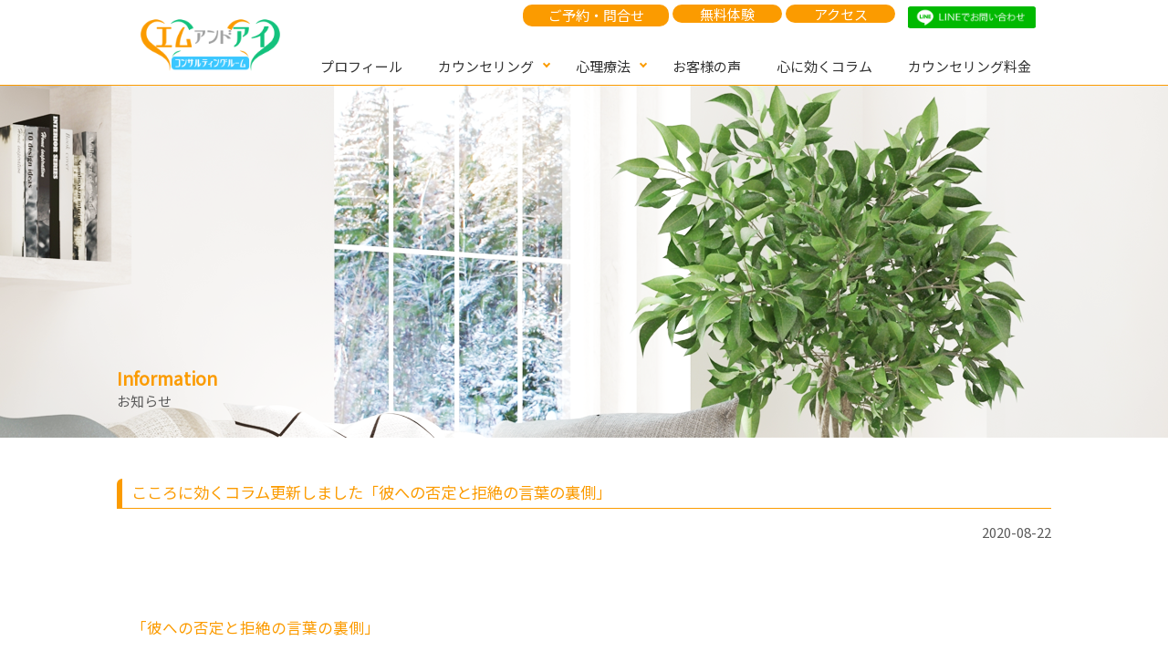

--- FILE ---
content_type: text/html; charset=UTF-8
request_url: https://www.mandi-c.com/news.php?no=33
body_size: 37450
content:

<!DOCTYPE html>
<HTML lang="ja">
<HEAD>
<META charset="UTF-8">
<META http-equiv="X-UA-Compatible" content="IE=edge">
<META name="viewport" content="width=device-width, initial-scale=1">
<TITLE>エムアンドアイカウンセリングルーム（東京都、東神田、中央区、台東区、千葉県、君津市）| 気持ちの良い人間関係のために</TITLE>
<meta name="keywords" content="カウンセリング,心理カウンセリング,催眠療法,悩み,相談,東京,東京都,東神田,中央区,台東区,千葉県,君津市,ＮＬＰ,カウンセリングルーム,人間関係,コミュニケーション,ストレス" />
<meta name="description" content="東京都、東神田、中央区、台東区、千葉県、君津市の心理カウンセリングルーム。臨床24年目、5000ケース以上の経験豊富な女性カウンセラーにが丁寧にお話を伺います。さらに催眠療法やNLPなどを用いて早期解決を目指します。" />
<META property="og:type" content="website">
<META property="og:image" content="">
<META property="og:site_name" content="">
<META property="og:locale" content="ja_JP">
<META name="format-detection" content="telephone=no,address=no,email=no">
<META name="viewport" content="width=device-width,initial-scale=1.0">
<META name="description" content="A modern JS library for SVG path animation">
<META http-equiv="Pragma" content="no-cache">
<META http-equiv="Cache-Control" content="no-cache">

<LINK rel="stylesheet" type="text/css" href="//use.fontawesome.com/releases/v5.9.0/css/all.css?UqxU!zks5uqW77bJLU3S">
<link rel="stylesheet" href="css/stylepc.css?UqxU!zks5uqW77bJLU3S" media="screen and (min-width:921px)">
<link rel="stylesheet" href="css/styletablet.css?UqxU!zks5uqW77bJLU3S" media="screen and (min-width:480px) and (max-width:920px)">
<link rel="stylesheet" href="css/stylesmart.css?UqxU!zks5uqW77bJLU3S" media="screen and (max-width:479px)">

<LINK rel="stylesheet" type="text/css" href="css/navi.css">

<link href="//fonts.googleapis.com/css?family=Noto+Sans+JP&display=swap" rel="stylesheet">


<script src="//ajax.googleapis.com/ajax/libs/jquery/1.11.2/jquery.min.js"></script>
<script type="text/javascript" src="js/scroll.js"></script>
<script type="text/javascript" src="js/main.js"></script>
<script type="text/javascript" src="js/modal.js"></script></HEAD>
<BODY>
<header class="head">
    <div class="Frame100 Border_Bt_Or">
        <div class="FrameMain MG_BDM20">
            <div class="row">

                <div class="top_submenu">
                    <p class="on_submenu_p_line"><a href="https://lin.ee/iowFNjh" target='_blank'><img src="../img/line_banner2.png" alt="LINE" border="0"></a></p>
                    <div class="sp_head_off">
                        <div class="top_submenu50">
                            <p class="submenu_p_line"><a href="https://lin.ee/iowFNjh" target='_blank'><img src="../img/line_banner2.png" alt="LINE" border="0"></a></p>
                            <p class="submenu_p"><a href="access.php">アクセス</a></p>
                            <p class="submenu_p"><a href="beginners.php">無料体験</a></p>
                            <form method="POST" action="inquiry.php">
                                <input type="hidden" name="type" value="0"><input type="hidden" name="new" value="999">
                                <button type="submit" class="submenu_pb">ご予約・問合せ</button>
                            </form>
                        </div>
                    </div>
                </div>
            </div>

        </div>
        <div class="FrameMain">
            <div class="row">

                <div class="Frame20"><a href="/"><img src="img/logo.png"></a></div>

                <div class="Frame80 VABot">
                    <nav class="Nav" role="navigation" aria-label="メインメニュー">

                        <p class="navbtn"><a href="javascript:void(0)"><span>メニューを開く</span></a></p>
                        <ul>
                            <li><a href="profile.php">プロフィール</a></li>
                            <li class="parent"><a href="javascript:void(0)">カウンセリング</a>
                                <ul class="submenu">
                                    <li><a href="w_counseling.php">カウンセリングとは</a></li>
                                    <li><a href="worries_etc.php">お悩みのいろいろ</a></li>
                                    <li><a href="howto_counseling.php">カウンセリングの上手な使い方</a></li>
                                </ul>
                            </li>
                            <li class="parent"><a href="javascript:void(0)">心理療法</a>
                                <ul class="submenu">
                                    <li><a href="psychotherapy.php">取り扱う心理療法</a></li>
                                    <li><a href="nlp_counseling.php">NLPカウンセリング</a></li>
                                    <li><a href="hypnotherapy.php">催眠療法</a></li>
                                    <li><a href="autonomous.php">自律訓練法</a></li>
                                </ul>
                            </li>
                            <li><a href="voice.php">お客様の声</a></li>
                            <li><a href="colum.php">心に効くコラム</a></li>
                            <li><a href="fee.php">カウンセリング料金</a></li>
                        </ul>
                    </nav>
                </div>
            </div>
        </div>

    </div>
</header><div class="MR_T80"></div>
<div class="title_img">
<img src="img/title_reserv.png">
</div>
<div class="Frame100">
    <div class="FrameMain">
        <Div class="Con_titile"><P>Information</P><span>お知らせ</span></Div>
        <div class="FrameMain pat_dd_50">
                <div class="title_POR">こころに効くコラム更新しました「彼への否定と拒絶の言葉の裏側」</div>
                <p class="date">2020-08-22</p>
        </div>
                <PRE class="pre_form_info">
                    <a href=https://ameblo.jp/therapis-college2/entry-11907284549.html target=_blank>「彼への否定と拒絶の言葉の裏側」</a>                </PRE>
        <div class="title_POR">その他のお知らせ</div>
                <div class='top_news'><div class='top_news01'><div class='top_news_span01'>お知らせ</div></div><div class='top_news02'>2026-01-22</div><div class='top_news03'><p>【拡散希望】山形の皆さまに届きますように</p></div><a href='news.php?no=110'></a></div><div class='top_news'><div class='top_news01'><div class='top_news_span01'>お知らせ</div></div><div class='top_news02'>2025-12-23</div><div class='top_news03'><p>【年末年始】お休みは12月30日～1月5日</p></div><a href='news.php?no=109'></a></div><div class='top_news'><div class='top_news01'><div class='top_news_span01'>お知らせ</div></div><div class='top_news02'>2025-06-20</div><div class='top_news03'><p>【癒し慰め褒め小叱咤が上手なあの子】</p></div><a href='news.php?no=108'></a></div><div class='top_news'><div class='top_news01'><div class='top_news_span01'>お知らせ</div></div><div class='top_news02'>2025-05-31</div><div class='top_news03'><p>【無料体験】たっぷり30分4000円分無料</p></div><a href='news.php?no=107'></a></div><div class='top_news'><div class='top_news01'><div class='top_news_span01'>お知らせ</div></div><div class='top_news02'>2025-04-18</div><div class='top_news03'><p>【お知らせ】ご予約のお客さまへ</p></div><a href='news.php?no=106'></a></div><div class='top_news'><div class='top_news01'><div class='top_news_span01'>お知らせ</div></div><div class='top_news02'>2025-03-25</div><div class='top_news03'><p>【カウンセラーの選び方】見極めのポイントは？</p></div><a href='news.php?no=105'></a></div><div class='top_news'><div class='top_news01'><div class='top_news_span01'>お知らせ</div></div><div class='top_news02'>2025-03-17</div><div class='top_news03'><p>【3月のＷＳなど】心理学×インプロ・メタバース×インプロ</p></div><a href='news.php?no=103'></a></div><div class='top_news'><div class='top_news01'><div class='top_news_span01'>お知らせ</div></div><div class='top_news02'>2025-03-15</div><div class='top_news03'><p>【無料体験】たっぷり30分4000円分無料</p></div><a href='news.php?no=104'></a></div><div class='top_news'><div class='top_news01'><div class='top_news_span01'>お知らせ</div></div><div class='top_news02'>2025-01-10</div><div class='top_news03'><p>【コラム更新】人間関係のための想像と表現【コミュＷＳ開催】</p></div><a href='news.php?no=102'></a></div><div class='top_news'><div class='top_news01'><div class='top_news_span01'>お知らせ</div></div><div class='top_news02'>2024-12-30</div><div class='top_news03'><p>【コミュニケーションワークショップ】開催</p></div><a href='news.php?no=101'></a></div><div class='top_news'><div class='top_news01'><div class='top_news_span01'>お知らせ</div></div><div class='top_news02'>2024-12-24</div><div class='top_news03'><p>【サイトリニューアル】千葉君津でもセッション</p></div><a href='news.php?no=99'></a></div><div class='top_news'><div class='top_news01'><div class='top_news_span01'>お知らせ</div></div><div class='top_news02'>2023-11-27</div><div class='top_news03'><p>コラム更新しました【認知の歪み】因果関係おかしくない？？</p></div><a href='news.php?no=97'></a></div><div class='top_news'><div class='top_news01'><div class='top_news_span01'>お知らせ</div></div><div class='top_news02'>2023-10-21</div><div class='top_news03'><p>コラム更新しました【バッファー必須】心の整理整頓４つのステップ+1</p></div><a href='news.php?no=96'></a></div><div class='top_news'><div class='top_news01'><div class='top_news_span01'>お知らせ</div></div><div class='top_news02'>2023-10-17</div><div class='top_news03'><p>コラム更新しました【変わり目】秋を楽しむ</p></div><a href='news.php?no=95'></a></div><div class='top_news'><div class='top_news01'><div class='top_news_span01'>お知らせ</div></div><div class='top_news02'>2023-08-23</div><div class='top_news03'><p>コラム更新しました【無意識恐ろしや】カレーの頻度</p></div><a href='news.php?no=94'></a></div><div class='top_news'><div class='top_news01'><div class='top_news_span01'>お知らせ</div></div><div class='top_news02'>2023-08-15</div><div class='top_news03'><p>コラム更新しました【カウンセラーの選び方】見極めのポイントは？</p></div><a href='news.php?no=93'></a></div><div class='top_news'><div class='top_news01'><div class='top_news_span01'>お知らせ</div></div><div class='top_news02'>2023-07-19</div><div class='top_news03'><p>コラム更新しました【対面時】好感度アップに必ずしたいコト</p></div><a href='news.php?no=92'></a></div><div class='top_news'><div class='top_news01'><div class='top_news_span01'>お知らせ</div></div><div class='top_news02'>2023-06-21</div><div class='top_news03'><p>コラム更新しました【だから言ったのに】気づきのタイミング</p></div><a href='news.php?no=91'></a></div><div class='top_news'><div class='top_news01'><div class='top_news_span01'>お知らせ</div></div><div class='top_news02'>2023-06-15</div><div class='top_news03'><p>コラム更新しました【変化のきっかけ】バタフライエフェクト</p></div><a href='news.php?no=90'></a></div><div class='top_news'><div class='top_news01'><div class='top_news_span01'>お知らせ</div></div><div class='top_news02'>2023-04-27</div><div class='top_news03'><p>コラム更新しました【調子はどう？】親切なフリのマウントしてない？</p></div><a href='news.php?no=89'></a></div><div class='top_news'><div class='top_news01'><div class='top_news_span01'>お知らせ</div></div><div class='top_news02'>2023-03-31</div><div class='top_news03'><p>コラム更新しました【迷い道】どっちに伸るか反るか？</p></div><a href='news.php?no=87'></a></div><div class='top_news'><div class='top_news01'><div class='top_news_span01'>お知らせ</div></div><div class='top_news02'>2023-03-06</div><div class='top_news03'><p>コラム更新しました【食とメンタル】アップダウンは連動している？</p></div><a href='news.php?no=86'></a></div><div class='top_news'><div class='top_news01'><div class='top_news_span01'>お知らせ</div></div><div class='top_news02'>2023-02-27</div><div class='top_news03'><p>コラム更新しました【カウンセラーの聴く技術】傾聴本に書かれていない３つのコツ</p></div><a href='news.php?no=85'></a></div><div class='top_news'><div class='top_news01'><div class='top_news_span01'>お知らせ</div></div><div class='top_news02'>2023-02-24</div><div class='top_news03'><p>コラム更新しました【愚痴り上手】フレームに収めて</p></div><a href='news.php?no=84'></a></div><div class='top_news'><div class='top_news01'><div class='top_news_span01'>お知らせ</div></div><div class='top_news02'>2023-02-16</div><div class='top_news03'><p>コラム更新しました【季節不調】わかっていればラクになる</p></div><a href='news.php?no=83'></a></div><div class='top_news'><div class='top_news01'><div class='top_news_span01'>お知らせ</div></div><div class='top_news02'>2022-10-31</div><div class='top_news03'><p>コラム更新しました【夢のあと】隕石が降ってきたら</p></div><a href='news.php?no=81'></a></div><div class='top_news'><div class='top_news01'><div class='top_news_span01'>お知らせ</div></div><div class='top_news02'>2022-10-26</div><div class='top_news03'><p>コラム更新しました【食で知る】カラダはココロの入れ物だから</p></div><a href='news.php?no=80'></a></div><div class='top_news'><div class='top_news01'><div class='top_news_span01'>お知らせ</div></div><div class='top_news02'>2022-10-25</div><div class='top_news03'><p>コラム更新しました【心の整理】隙間は埋めたくなる</p></div><a href='news.php?no=79'></a></div><div class='top_news'><div class='top_news01'><div class='top_news_span01'>お知らせ</div></div><div class='top_news02'>2022-09-02</div><div class='top_news03'><p>コラム更新しました【優しい伝播】存在からも伝わる</p></div><a href='news.php?no=77'></a></div><div class='top_news'><div class='top_news01'><div class='top_news_span01'>お知らせ</div></div><div class='top_news02'>2022-08-30</div><div class='top_news03'><p>コラム更新しました【察して注意】責任の所在は…</p></div><a href='news.php?no=76'></a></div><div class='top_news'><div class='top_news01'><div class='top_news_span01'>お知らせ</div></div><div class='top_news02'>2022-08-05</div><div class='top_news03'><p>コラム更新しました【特徴】必ず宿題出ます。理由があります。</p></div><a href='news.php?no=75'></a></div><div class='top_news'><div class='top_news01'><div class='top_news_span01'>お知らせ</div></div><div class='top_news02'>2022-07-28</div><div class='top_news03'><p>コラム更新しました「お久しぶりのお客様へ」</p></div><a href='news.php?no=74'></a></div><div class='top_news'><div class='top_news01'><div class='top_news_span01'>お知らせ</div></div><div class='top_news02'>2022-06-17</div><div class='top_news03'><p>コラム更新しました「頑張ってますキャンペーン」は程々に</p></div><a href='news.php?no=73'></a></div><div class='top_news'><div class='top_news01'><div class='top_news_span01'>お知らせ</div></div><div class='top_news02'>2022-06-16</div><div class='top_news03'><p>コラム更新「人間関係はこれさえできればOK」</p></div><a href='news.php?no=72'></a></div><div class='top_news'><div class='top_news01'><div class='top_news_span01'>お知らせ</div></div><div class='top_news02'>2022-06-07</div><div class='top_news03'><p>【無料体験】4000円分たっぷり30分</p></div><a href='news.php?no=71'></a></div><div class='top_news'><div class='top_news01'><div class='top_news_span01'>お知らせ</div></div><div class='top_news02'>2022-06-07</div><div class='top_news03'><p>サイトリニューアルしました</p></div><a href='news.php?no=70'></a></div><div class='top_news'><div class='top_news01'><div class='top_news_span01'>お知らせ</div></div><div class='top_news02'>2021-09-01</div><div class='top_news03'><p>【カウンセリングルーム移転のお知らせ】</p></div><a href='news.php?no=67'></a></div><div class='top_news'><div class='top_news01'><div class='top_news_span01'>お知らせ</div></div><div class='top_news02'>2021-05-26</div><div class='top_news03'><p>コラム更新しました「飲めばわかる？相手の本音を知る方法【黒田家の家訓】」</p></div><a href='news.php?no=66'></a></div><div class='top_news'><div class='top_news01'><div class='top_news_span01'>お知らせ</div></div><div class='top_news02'>2021-05-15</div><div class='top_news03'><p>当ルームのコロナ対応について【継続中・以前にご利用のお客様】【はじめてのお客様】</p></div><a href='news.php?no=18'></a></div><div class='top_news'><div class='top_news01'><div class='top_news_span01'>お知らせ</div></div><div class='top_news02'>2021-05-04</div><div class='top_news03'><p>コラム更新しました 心の代謝を上げる会話力は量と質【傾向と対策編】</p></div><a href='news.php?no=65'></a></div><div class='top_news'><div class='top_news01'><div class='top_news_span01'>お知らせ</div></div><div class='top_news02'>2021-04-29</div><div class='top_news03'><p>コラム更新しました【GW営業中】コロナ自粛は心の代謝を下げてしまう！？？</p></div><a href='news.php?no=64'></a></div><div class='top_news'><div class='top_news01'><div class='top_news_span01'>お知らせ</div></div><div class='top_news02'>2021-04-27</div><div class='top_news03'><p>ＧＷ中も通常通りです</p></div><a href='news.php?no=63'></a></div><div class='top_news'><div class='top_news01'><div class='top_news_span01'>お知らせ</div></div><div class='top_news02'>2021-04-27</div><div class='top_news03'><p>コラム更新しました「もう沈黙は怖くない！！沈黙を味方につける会話術」</p></div><a href='news.php?no=62'></a></div><div class='top_news'><div class='top_news01'><div class='top_news_span01'>お知らせ</div></div><div class='top_news02'>2021-04-24</div><div class='top_news03'><p>コラム更新しました「お金と時間を有効に！カウンセリング回数の目安」</p></div><a href='news.php?no=61'></a></div><div class='top_news'><div class='top_news01'><div class='top_news_span01'>お知らせ</div></div><div class='top_news02'>2021-04-21</div><div class='top_news03'><p>コラム更新しました「悩み」→「課題」に変える方法</p></div><a href='news.php?no=60'></a></div><div class='top_news'><div class='top_news01'><div class='top_news_span01'>お知らせ</div></div><div class='top_news02'>2021-04-05</div><div class='top_news03'><p>コラム更新しました「年度の変わり目はストレス注意」</p></div><a href='news.php?no=59'></a></div><div class='top_news'><div class='top_news01'><div class='top_news_span01'>お知らせ</div></div><div class='top_news02'>2021-03-27</div><div class='top_news03'><p>コラム更新しました「言うなら今でしょ！」</p></div><a href='news.php?no=58'></a></div><div class='top_news'><div class='top_news01'><div class='top_news_span01'>お知らせ</div></div><div class='top_news02'>2021-03-24</div><div class='top_news03'><p>コラム更新しました　体調管理は「睡眠時間」を目安に</p></div><a href='news.php?no=57'></a></div><div class='top_news'><div class='top_news01'><div class='top_news_span01'>お知らせ</div></div><div class='top_news02'>2021-03-19</div><div class='top_news03'><p>コラム更新しました【女性必見】アラフォー男の苦悩</p></div><a href='news.php?no=56'></a></div><div class='top_news'><div class='top_news01'><div class='top_news_span01'>お知らせ</div></div><div class='top_news02'>2021-03-10</div><div class='top_news03'><p>コラム更新しました【改善します】人との距離感がわからない</p></div><a href='news.php?no=55'></a></div><div class='top_news'><div class='top_news01'><div class='top_news_span01'>お知らせ</div></div><div class='top_news02'>2021-03-08</div><div class='top_news03'><p>コラム更新しました「自粛期間、活かして向き合う関係性」</p></div><a href='news.php?no=54'></a></div><div class='top_news'><div class='top_news01'><div class='top_news_span01'>お知らせ</div></div><div class='top_news02'>2021-02-18</div><div class='top_news03'><p>コラム更新しました「居場所のない女の子の話」</p></div><a href='news.php?no=53'></a></div><div class='top_news'><div class='top_news01'><div class='top_news_span01'>お知らせ</div></div><div class='top_news02'>2021-02-16</div><div class='top_news03'><p>コラム更新しました「お喋りのチカラ！女性は二万語ですって！？」</p></div><a href='news.php?no=52'></a></div><div class='top_news'><div class='top_news01'><div class='top_news_span01'>お知らせ</div></div><div class='top_news02'>2021-02-10</div><div class='top_news03'><p>コラム更新しました　ママに捧げるバラード【ママの命のもと】</p></div><a href='news.php?no=51'></a></div><div class='top_news'><div class='top_news01'><div class='top_news_span01'>お知らせ</div></div><div class='top_news02'>2021-02-09</div><div class='top_news03'><p>コラム更新しました「関心を相手に伝える技術力」</p></div><a href='news.php?no=50'></a></div><div class='top_news'><div class='top_news01'><div class='top_news_span01'>お知らせ</div></div><div class='top_news02'>2021-02-03</div><div class='top_news03'><p>コラム更新しました「凸と凹、デコボコあっていいじゃないか」</p></div><a href='news.php?no=49'></a></div><div class='top_news'><div class='top_news01'><div class='top_news_span01'>お知らせ</div></div><div class='top_news02'>2021-01-29</div><div class='top_news03'><p>コラム更新しました「トイレのドアは開けっ放し？」</p></div><a href='news.php?no=48'></a></div><div class='top_news'><div class='top_news01'><div class='top_news_span01'>お知らせ</div></div><div class='top_news02'>2021-01-23</div><div class='top_news03'><p>コラム更新しました「自分ドラマを演じてみると…」</p></div><a href='news.php?no=47'></a></div><div class='top_news'><div class='top_news01'><div class='top_news_span01'>お知らせ</div></div><div class='top_news02'>2020-11-30</div><div class='top_news03'><p>コラム更新しました「お財布がからっぽにならないうちに」</p></div><a href='news.php?no=45'></a></div><div class='top_news'><div class='top_news01'><div class='top_news_span01'>お知らせ</div></div><div class='top_news02'>2020-11-20</div><div class='top_news03'><p>コラム更新しました【恋愛】好きと嫌いの理由は一緒</p></div><a href='news.php?no=44'></a></div><div class='top_news'><div class='top_news01'><div class='top_news_span01'>お知らせ</div></div><div class='top_news02'>2020-11-06</div><div class='top_news03'><p>コラム更新しました「うつは性格よりも環境の問題のほうが影響大」</p></div><a href='news.php?no=43'></a></div><div class='top_news'><div class='top_news01'><div class='top_news_span01'>お知らせ</div></div><div class='top_news02'>2020-10-31</div><div class='top_news03'><p>コラム更新しました「こんなふうに何度も考えたけど、こんなふうに感じたことなかった」</p></div><a href='news.php?no=42'></a></div><div class='top_news'><div class='top_news01'><div class='top_news_span01'>お知らせ</div></div><div class='top_news02'>2020-10-29</div><div class='top_news03'><p>コラム更新しました「カウンセリング中に言葉にすると得られるもの」</p></div><a href='news.php?no=41'></a></div><div class='top_news'><div class='top_news01'><div class='top_news_span01'>お知らせ</div></div><div class='top_news02'>2020-10-16</div><div class='top_news03'><p>コラム更新しました「カウンセラーの選び方」</p></div><a href='news.php?no=40'></a></div><div class='top_news'><div class='top_news01'><div class='top_news_span01'>お知らせ</div></div><div class='top_news02'>2020-10-01</div><div class='top_news03'><p>コラム更新しました「ちょうどよい心の距離感」</p></div><a href='news.php?no=39'></a></div><div class='top_news'><div class='top_news01'><div class='top_news_span01'>お知らせ</div></div><div class='top_news02'>2020-09-12</div><div class='top_news03'><p>コラム更新しました「180度変えて見る”嫌いな人”は必要な人かも」</p></div><a href='news.php?no=37'></a></div><div class='top_news'><div class='top_news01'><div class='top_news_span01'>お知らせ</div></div><div class='top_news02'>2020-09-09</div><div class='top_news03'><p>コラム更新しました「改善・回復までの期間と回数」</p></div><a href='news.php?no=36'></a></div><div class='top_news'><div class='top_news01'><div class='top_news_span01'>お知らせ</div></div><div class='top_news02'>2020-08-28</div><div class='top_news03'><p>コラム更新しました「騙すより騙されたほうがいい…は嘘でしょぉ？」</p></div><a href='news.php?no=35'></a></div><div class='top_news'><div class='top_news01'><div class='top_news_span01'>お知らせ</div></div><div class='top_news02'>2020-08-25</div><div class='top_news03'><p>こころに効くコラム更新しました「相手に押し付けない。相手から奪わない」</p></div><a href='news.php?no=34'></a></div><div class='top_news'><div class='top_news01'><div class='top_news_span01'>お知らせ</div></div><div class='top_news02'>2020-07-21</div><div class='top_news03'><p>こころに効くコラム更新しました「自己肯定感って？」</p></div><a href='news.php?no=31'></a></div><div class='top_news'><div class='top_news01'><div class='top_news_span01'>お知らせ</div></div><div class='top_news02'>2020-07-16</div><div class='top_news03'><p>こころに効くコラム更新しました「相手の顔色をうかがってしまう？」</p></div><a href='news.php?no=30'></a></div><div class='top_news'><div class='top_news01'><div class='top_news_span01'>お知らせ</div></div><div class='top_news02'>2020-07-13</div><div class='top_news03'><p>こころに効くコラム更新しました「14年間のお付合い…彼は少年から男性へ」</p></div><a href='news.php?no=28'></a></div><div class='top_news'><div class='top_news01'><div class='top_news_span01'>お知らせ</div></div><div class='top_news02'>2020-07-11</div><div class='top_news03'><p>こころに効くコラム更新しました「ゼロ未満とゼロ以上のカウンセリング」</p></div><a href='news.php?no=29'></a></div><div class='top_news'><div class='top_news01'><div class='top_news_span01'>お知らせ</div></div><div class='top_news02'>2020-07-08</div><div class='top_news03'><p>こころに効くコラム更新しました「パートナーとカウンセリングの相乗効果」</p></div><a href='news.php?no=27'></a></div><div class='top_news'><div class='top_news01'><div class='top_news_span01'>お知らせ</div></div><div class='top_news02'>2020-07-07</div><div class='top_news03'><p>こころに効くコラム更新しました「依存や執着はホラー映画のように忍び寄る」</p></div><a href='news.php?no=26'></a></div><div class='top_news'><div class='top_news01'><div class='top_news_span01'>お知らせ</div></div><div class='top_news02'>2020-07-02</div><div class='top_news03'><p>こころに効くコラム更新しました「【注意】何でも話してくださいね」</p></div><a href='news.php?no=25'></a></div><div class='top_news'><div class='top_news01'><div class='top_news_span01'>お知らせ</div></div><div class='top_news02'>2020-06-02</div><div class='top_news03'><p>こころに効くコラム更新しました「わかってくれない貴男（貴女）へ」</p></div><a href='news.php?no=24'></a></div><div class='top_news'><div class='top_news01'><div class='top_news_span01'>お知らせ</div></div><div class='top_news02'>2020-05-22</div><div class='top_news03'><p>こころに効くコラム更新しました「忘れたようで覚えてる【無意識の選択】」</p></div><a href='news.php?no=23'></a></div><div class='top_news'><div class='top_news01'><div class='top_news_span01'>お知らせ</div></div><div class='top_news02'>2020-05-14</div><div class='top_news03'><p>当方からの返信について【ご予約・お問合せのお客様へ】</p></div><a href='news.php?no=22'></a></div><div class='top_news'><div class='top_news01'><div class='top_news_span01'>お知らせ</div></div><div class='top_news02'>2020-05-01</div><div class='top_news03'><p>こころに効くコラム更新しました　苦労は買わない【ちょっといいかもコロナのトリセツ】</p></div><a href='news.php?no=21'></a></div><div class='top_news'><div class='top_news01'><div class='top_news_span01'>お知らせ</div></div><div class='top_news02'>2020-04-28</div><div class='top_news03'><p>こころに効くコラム更新しました「人間にはクリエイティブが必要だ」</p></div><a href='news.php?no=20'></a></div><div class='top_news'><div class='top_news01'><div class='top_news_span01'>お知らせ</div></div><div class='top_news02'>2020-04-14</div><div class='top_news03'><p>こころに効くコラム更新しました　接客能力が高すぎる【ちょっと笑ったコロナな日常】</p></div><a href='news.php?no=19'></a></div><div class='top_news'><div class='top_news01'><div class='top_news_span01'>お知らせ</div></div><div class='top_news02'>2020-04-08</div><div class='top_news03'><p>こころに効くコラム更新しました「三種の神器でトラブル回避」</p></div><a href='news.php?no=17'></a></div><div class='top_news'><div class='top_news01'><div class='top_news_span01'>お知らせ</div></div><div class='top_news02'>2020-04-04</div><div class='top_news03'><p>こころに効くコラム更新しました「不安の二つのタイプ【コロナは②】」</p></div><a href='news.php?no=16'></a></div><div class='top_news'><div class='top_news01'><div class='top_news_span01'>お知らせ</div></div><div class='top_news02'>2020-04-03</div><div class='top_news03'><p>こころに効くコラム更新しました【無料体験】お喋りしてストレス解消</p></div><a href='news.php?no=15'></a></div><div class='top_news'><div class='top_news01'><div class='top_news_span01'>お知らせ</div></div><div class='top_news02'>2019-12-20</div><div class='top_news03'><p>お客様の声「考え方が変わりました」</p></div><a href='news.php?no=14'></a></div><div class='top_news'><div class='top_news01'><div class='top_news_span01'>お知らせ</div></div><div class='top_news02'>2019-11-21</div><div class='top_news03'><p>こころに効くコラム更新しました「今日のひとこと」</p></div><a href='news.php?no=13'></a></div><div class='top_news'><div class='top_news01'><div class='top_news_span01'>お知らせ</div></div><div class='top_news02'>2019-11-15</div><div class='top_news03'><p>こころに効くコラム更新しました「彼と理解し合いたい…の背景にあるもの」</p></div><a href='news.php?no=12'></a></div><div class='top_news'><div class='top_news01'><div class='top_news_span01'>お知らせ</div></div><div class='top_news02'>2019-11-12</div><div class='top_news03'><p>こころに効くコラム更新しました「今日のひとこと」</p></div><a href='news.php?no=11'></a></div><div class='top_news'><div class='top_news01'><div class='top_news_span01'>お知らせ</div></div><div class='top_news02'>2019-11-08</div><div class='top_news03'><p>こころに効くコラム更新しました「人間関係の基本は「息が合う」」</p></div><a href='news.php?no=10'></a></div><div class='top_news'><div class='top_news01'><div class='top_news_span01'>お知らせ</div></div><div class='top_news02'>2019-11-06</div><div class='top_news03'><p>こころに効くコラム更新しました</p></div><a href='news.php?no=9'></a></div><div class='top_news'><div class='top_news01'><div class='top_news_span01'>お知らせ</div></div><div class='top_news02'>2019-11-05</div><div class='top_news03'><p>こころに効くコラム更新しました</p></div><a href='news.php?no=8'></a></div><div class='top_news'><div class='top_news01'><div class='top_news_span01'>お知らせ</div></div><div class='top_news02'>2019-10-29</div><div class='top_news03'><p>ホームページ　リニューアルいたしました。</p></div><a href='news.php?no=1'></a></div>

    </div>
</div>
<footer>
    <div class="MR_T80"></div>
    <div class="Frame100 BgClOr pat_ud_10">
        <div class="FrameMain foot_base">
            <div class="rowsm">
                <div class="Frame33ft">
                    <ul class="footul">
                        <li><a href="w_counseling.php">カウンセリングとは</a></li>
                        <li><a href="worries_etc.php">お悩みのいろいろ</a></li>
                        <li><a href="howto_counseling.php">カウンセリングの上手な使い方</a></li>
                    </ul>
                    <ul class="footul">
                        <li><a href="psychotherapy.php">取り扱う心理療法</a></li>
                        <li><a href="nlp_counseling.php">NLPカウンセリング</a></li>
                        <li><a href="hypnotherapy.php">催眠療法</a></li>
                        <li><a href="autonomous.php">自律訓練法</a></li>
                    </ul>
                </div>
                <div class="Frame33ft">
                    <ul class="footul">
                        <li><a href="beginners.php">無料体験</a></li>
                        <li><a href="fee.php">カウンセリング料金</a></li>
                    </ul>
                    <ul class="footul">
                        <li><a href="voice.php">お客様の声</a></li>
                        <li><a href="question.php">よくある質問</a></li>
                        <li><a href="colum.php">心に効くコラム</a></li>
                    </ul>
                </div>
                <div class="Frame33ft">
                    <ul class="footul">
                        <li><a href="profile.php">プロフィール</a></li>
                        <li><a href="access.php">アクセス</a></li>
                        <li><a href="privacy.php">プライバシーポリシー</a></li>
                    </ul>
                </div>
                <div class="Frame31ft">
                    <a href="/"><img src="img/logo_w.png" class="img_foot"></a>
                    <a href="https://lin.ee/iowFNjh" target='_blank'><img src="../img/line_banner2.png" alt="LINE" border="0" class="img_foot_line"></a>
                </div>
             </div>
        </div>
    </div>
    <div class="Frame100 Border_Tp_Of BgClOr">
        <div class="FrameMain">
            <div class="row">
                <div class="Frame00 CoWh AlCenter pat_ud_20 LinHight15">
                    <i class="far fa-copyright"></i> M&I Counseling Room All Rights Reserved.
                </div>
            </div>
        </div>
    </div>
</footer>
<div class="top_icons">
    <div id="page-top"><a href="#_top"><i class="far fa-arrow-alt-circle-up fa-3x"></i></a></div>
</div>
<div class="clear"></div>
<div class="sp_head_on">
    <div class="foot_submenu20"><div class="foot_link"><i class="fa fa-home"></i><br/>ホーム<a href="/"></a></div></div>
    <div class="foot_submenu20"><div class="foot_link"><i class="fa fa-exclamation-circle"></i><br/>無料体験<a href="beginners.php"></a></div></div>
    <div class="foot_submenu20"><div class="foot_link"><i class="fas fa-map-marked-alt"></i><br/>アクセス<a href="access.php"></a></div></div>
    <form method="POST" action="inquiry.php">
        <div class="foot_submenu20n"><div class="foot_link">
                <input type="hidden" name="type" value="0">
                <input type="hidden" name="new" value="999">
                <i class="fa fa-envelope"></i><br/>ご予約<br/>問合せ<a href="inquiry.php" onclick="document.form1.submit();return false;"></a>
            </div></div>
    </form>
</div></BODY>
</HTML>

--- FILE ---
content_type: text/css
request_url: https://www.mandi-c.com/css/stylepc.css?UqxU!zks5uqW77bJLU3S
body_size: 40581
content:
/* RESET
----------------------------------------------------------------------------------------------------*/
*,
*::before,
*::after {
 box-sizing: border-box;
 /*border: 1px solid #eb6100;*/
}
ul{list-style:none}
html{font-size: 62.5%; height: 100%;}
body{font-size: 1.5rem; margin: 0px; padding: 0px; width: 100%; height: 100%;
 font-family: 'Noto Sans JP', sans-serif;
 font-weight: 400;
 color:#5a5a5a;
}
a {text-decoration: none; color:#5a5a5a;}
a:hover {text-decoration: none; color:#5a5a5a;}
a:visited {text-decoration: none; color:#5a5a5a;}

img {max-width: 100%; height:auto; border-style:none;}
.img25 {max-width: 25%; height:auto; border-style:none;}
.img50 {max-width: 50%; height:auto; border-style:none;}
.img_foot {float:right; width: 100%; height:auto; margin-bottom: 10px; border-style:none;}
.line_h30{width:auto; height:30px;}
.title_img{
 width: 100%;
 height:400px;
 margin: 0 auto;
 text-align: center;
 background: #4ba614;

}
.title_img img{
 width: 100%;
 max-width: 100%;
 height:400px;
 object-fit: cover;
}
.floatImg_T_R{float:right; padding:0 10px;}
.floatImg_T_L{float:left; padding:0 10px;}
.bradius50{border-radius: 50%;}
.clear{clear:both;}
.spanright{float:right;}
.DNONE_SPIMG{display: none;}
/* Frame */
/*-------------------------------------------------------------------------*/

.Frame100{width:100%; min-height: 100%;}
.voice_frame{width:100%; vertical-align: top;}
.FrameMain{margin: 0 auto; width:1024px; display: table;}
.FrameMainH{margin: 0 auto; width:80%; display: table;}
.Head_ImgF{width:100%; position: relative; height:400px; text-align: center;}
.Head_ImgF img{
 width: 100%;
 max-width: 100%;
 height:400px;
 object-fit: cover;
}

.Head_Info{width:1024px; position: absolute; left: 0; right: 0; bottom: 10px; margin: 0 auto;}
.tp_span_A{position: absolute; bottom:150px; right:70px; display: block; margin: 0; padding: 0;}
.tp_span_A img{width: auto; height:36px;}
.tp_p{position: absolute; bottom:75px; right:33px; display: block; width:200px; margin: 0; padding: 5px 0;}
.tp_ps{position: absolute; bottom:45px; right:33px; display: block; width:200px; margin: 0; padding: 5px 0;}
.tp_pt{position: absolute; bottom:15px; right:33px; display: block; width:200px; margin: 0; padding: 5px 0;}
.tp_s{position: absolute; bottom:110px; right:70px; display: block; width:160px; font-size: 110%; font-weight: bold; margin: 0; padding: 5px 0;background: #cc0000; color:#ffffff;}
.tp_span_L{display:inline-block; float: left; font-size: 110%; width:25%; text-align: right;}
.tp_span_R{display:inline-block; float: left; font-size: 110%; width:75%; text-align: left;}

.tp_span_TL{display:table-cell; font-size: 120%; width:30%; text-align: right;}
.tp_span_TR{display:table-cell; font-size: 120%; width:70%; text-align: left; padding-left: 15px;}

.tp_span_TRSP{display: none;}
 .on_submenu_p_line{display: none;}
.p_indent {text-indent: 1em; color:#5a5a5a;}
.p_indent a{color: #00b03f; text-decoration: underline;}
.p_indent a:visited{color: #00b03f; text-decoration: underline;}
.p_room {width:100%; background:#2bc069; color:#fff; font-size:110%; border-radius: 8px; padding: 5px 0; font-weight:bold; text-indent: 1em;}


.p_indent_psy {text-indent: 1em; color:#87bbff;}
.p_indent_left {text-indent: 1em; color:#5a5a5a; text-align: left; padding:0 5px;}

.book_title{text-indent: 1em; font-size: 110%; color:#1745d4; font-weight: 600;}
.dvd_title{width:50%; text-align: left; margin: 0 auto;}
.row{display: table-row;}
.rowsm{display: table-row;}
.rowLine{display: table-row; border-bottom: 1px solid #fb9b00;}
.Frame02{width:2%; margin:0; padding:0; display:table-cell;}
.Frame05{width:5%; margin:0; padding:0; display:table-cell;}
.Frame10{width:10%; margin:0; padding:0; display:table-cell;}
.Frame15{width:15%; margin:0; padding:0; display:table-cell;}
.Frame20{width:20%; margin:0; padding:0; display:table-cell;}
.Frame25{width:25%; margin:0; padding:0; display:table-cell;}
.Frame32{width:32%; margin:0; padding:0; display:table-cell;}
.Frame33{width:33%; margin:0; padding:0; display:table-cell;}
.Frame33fl{float:left; width:33%; margin:0; padding:0; display:table-cell;}
.Frame33ft{width:28%; margin:0; padding:0; display:table-cell; vertical-align: top;}
.Frame31ft{width:16%; margin:0; padding:0; display:table-cell;}
.Frame45{width:45%; margin:0; padding:0; display:table-cell;}
.Frame49{width:49%; margin:0; padding:0; display:table-cell;}
.Frame50{width:50%; margin:0; padding:0; display:table-cell; vertical-align: top;}
.Frame75{width:75%; margin:0; padding:0; display:table-cell;}
.Frame80{width:80%; margin:0; padding:0; display:table-cell; vertical-align: top;}
.Frame85{width:85%; margin:0; padding:0; display:table-cell;}
.Frame90{width:90%; margin:0; padding:0; display:table-cell;}
.Frame00{width:100%; margin:0; padding:0; display:table-cell;}


.Border_Bt_Or{border-bottom: 1px solid #fb9b00;}
.Border_Al_Or{border: 1px solid #fb9b00; border-radius: 10px;}
.Border_Bt_Gr{border-bottom: 1px solid #d2d2d2;}
.Border_Bt_GrD{border-bottom: 1px dotted #d2d2d2;}
.Border_Tp_Of{border-top: 1px solid #f8b62d;}
.pat_ud_05{padding:5px 0;}
.pat_al_05{padding:5px;}
.pat_al_10{padding:10px 5px;}
.pat_ud_10{padding:10px 0;}
.pat_ud_20{padding:20px 0;}
.pat_dd_50{padding: 0 0 50px;}
.pad_lft30{padding-left: 30px;}
.pad_lft60{padding-left: 60px;}

.CoWh{color: #ffffff;}
.CoOr{color: #fb9b00;}
.CoRe{color: #edb6bd;}
.CoBl{color: #99d9f6;}
.CoBlL{color: #888888;}
.BgClOr{background-color: #fb9b00;}
.AlCenter{text-align: center;}
.AlRight{text-align: right;}
.VATop{vertical-align: top;}
.VAMid{vertical-align: middle;}
.VABot{vertical-align: bottom;}
.MR_T10{height:10px;}
.MR_T50{height:50px;}
.MR_T80{height:80px;}
.MG_BDM20{margin-bottom: -20px;}
.MG_BDO20{margin-bottom: 20px;}
.MG_BDO10{margin-bottom: 10px;}
.Pos_Re{position: relative;}
.Fsize110{font-size: 110%;}
a.ALink{color: #fb9b00;}
.BgClOr_Con {background-color: #f7ffd7; border-radius: 6px; padding: 0 2px 6px;}

/* header */
/*-------------------------------------------------------------------------*/
.head{width:100%; position: fixed; top: 0; left: 0; background: #fff; z-index: 999;}
.Freame_submenu{width:100%; margin:0; padding:0;background-color:#fb9b00;}
.top_submenu{width:100%; padding: 4px 5px; text-align: right;}
.sp_head_on{display: none;}
.submenu_p {float:right; width:120px; height:20px; text-align: center; margin:1px 2px; padding: 2px 10px; position: relative; background-color:#fb9b00; color: #fff; border-radius: 10px;}
.submenu_p_line {float:right; width:160px; height:20px; text-align: center; margin:1px 2px; padding: 2px 10px; position: relative; border-radius: 10px;}
.submenu_p a{position: absolute; width: 100%; height: 100%; top: 0; left: 0; z-index: 2; color:#fff; border-radius: 10px;}
.submenu_p a:hover{background-color:#fedba3;}
.submenu_pb {float:right; font-size: 100%; width:160px; height:24px; text-align: center; margin:1px 2px; padding: 1px 20px 2px; position: relative; background-color:#fb9b00; color: #fff; border:none; border-radius: 10px; font-family: 'Noto Sans JP', sans-serif;  cursor: pointer;}
.submenu_pb ::before,.submenu_pb ::after {background-color:#fb9b00;}

.submenu_pbc {font-size: 100%; width:160px; height:24px; text-align: center; margin:1px 2px; padding: 1px 20px 2px; position: relative; background-color:#fb9b00; color: #fff; border:none; border-radius: 10px; font-family: 'Noto Sans JP', sans-serif;  cursor: pointer;}
.submenu_pbc :hover{background-color:#fb9b00;}
.sub_error{font-size: 90%; color:#ff0000; padding: 1px 5px; margin:0;}
.submit_error{width:80%; margin:0 auto 5px; paddin:2px 0; background-color:#ff0000; color: #fff; text-align: center; border-radius: 10px;}

/*TOP News/
/*-------------------------------------------------------------------------*/
.top_news {width:100%; padding:4px 0 4px 10px; height: 36px;  position: relative; z-index: 1; border-bottom:1px dotted #5a5a5a;}
.top_news a {position: absolute; top: 0; left: 0; width: 100%; height: 100%; text-indent:-999px; z-index: 2;}
.top_news a:hover {background-color: #fb9b00; opacity: 0.2;}
.top_news01{float:left; width:10%; text-align:center; font-size: 95%;}
.top_news02{float:left; width:10%; text-align:center;  font-size: 95%;}
.top_news03{float:left; width:80%;}
.top_news03 p{margin:0; padding:0; max-width: 800px; overflow: hidden; text-overflow: ellipsis; white-space: nowrap;}
.top_news_span00{width:95%; background-color: #925eed; color: #ffffff; border-radius: 4px;}
.top_news_span01{width:95%; background-color: #ff3300; color: #ffffff; border-radius: 4px;}
.top_news_span02{width:95%; background-color: #2BC06A; color: #ffffff; border-radius: 4px;}
.top_news_span03{width:95%; background-color: #0356f6; color: #ffffff; border-radius: 4px;}
.date{text-align: right;}
.pre_form_info{font-size:110%; font-family: 'Noto Sans JP', sans-serif; margin-left: auto; margin-right: auto; width:98%; min-height: 400px; text-indent:-4.5em; white-space: pre-wrap}
.pre_form_info a{color:#fb9b00;}
.Yearlist{float: left; position: relative; width: 25%; box-sizing: border-box; height: 50px; line-height: 50px; margin:10px 2px; text-align: center; border: 1px solid #ff7f00; border-radius: 6px;}
.Yearlist a{text-decoration: none; position:absolute; top:0; left:0; height:100%; width:100%; line-height: 50px; box-sizing: border-box;}
.Yearlist a:hover{ border-radius: 6px; background: #ff7f00; opacity: 0.5; color: #fff;}
/* Main */
/*-------------------------------------------------------------------------*/
.title_POR{width:100%; margin-top: 15px; padding: 2px 0 5px 10px; font-size: 115%; color: #fb9b00; border-left: 6px solid #fb9b00; border-bottom: 1px solid #fb9b00; border-radius: 6px 0 0 0;}
.title_POS{width:100%; margin: 15px 0 0; padding-left:10px; font-size: 105%; color: #13c27d; border-bottom: 1px solid #13c27d; border-radius: 6px 0 0 0;}
.title_POR_SM{width:100%; padding-left:10px; font-size: 105%; color: #fb9b00; border-left: 1px solid #fb9b00; border-bottom: 1px solid #fb9b00;}
.title_POR_SS{width:100%; padding-left:10px; font-size: 105%; color: #fb9b00;border-bottom: 1px solid #fb9b00; font-weight: 600;}

.title_PSY{width:100%; padding: 2px 0 5px 10px; font-size: 115%; color: #87bbff; border-left: 6px solid #87bbff; border-bottom: 1px solid ##87bbff; border-radius: 6px 0 0 0;}
.title_PSY{width:100%; margin: 15px 0 0; padding-left:10px; font-size: 105%; color: #87bbff; border-bottom: 1px solid #87bbff; border-radius: 6px 0 0 0;}
.title_PSY_SM{width:100%; padding-left:10px; font-size: 105%; color: #87bbff; border-left: 1px solid #87bbff0; border-bottom: 1px solid #87bbff;}
.title_PSY_SS{width:100%; padding-left:10px; font-size: 105%; color: #87bbff;border-bottom: 1px solid #87bbff; font-weight: 600;}

.Psy_IMG{border-radius: 10px 10px 0 0;}
.img_sp_on{display: none;}
.Psy_Com{width:75%; margin:0 auto; padding:0; text-align: left; text-indent: 1em;}
.Con_titile{margin:-80px 0 60px;}
.Con_titile p{font-size: 130%; margin: 0; padding:0; font-weight: 600; color:#fb9b00;}
.Con_titile span{color:#5a5a5a;}

.hwt_but{width:90%; margin: 0 auto; position: relative; border: 1px solid #fb9b00; border-radius: 10px;}
.hwt_but a{display: block; width: 100%; height: 100%; padding:20px 5px; z-index: 2; color:#fb9b00; z-index: 1;}
.hwt_but a:hover{display: block; width: 100%; height: 100%; padding:20px 5px; background-color: #fb9b00; color:#fff; z-index: 2; border-radius: 10px;}

.Index_Psy{position: absolute; width: 100%; left: 0; top: calc(50% - 25px); text-align: center;}
.Index_Psy_In{margin:0 auto; width: 60%; background-color: #fb9b00; color: #ffffff; padding:5px; opacity: 0.7; border-radius: 10px;}
.Index_Psy_Top{width: 100%; background-color: #fb9b00; color: #ffffff; padding:5px; border-radius: 10px 10px 0 0;}
.Index_Psy_TopTw{width: 100%; background-color: #fdd799; color: #ffffff; padding:5px; border-radius: 10px 10px 0 0;}
.Psy_DisNo{display:none;}
/* footer */
/*-------------------------------------------------------------------------*/
.foot_base{position: relative;}
ul.footul{list-style-type:none; margin-left:34px; padding:0; color:#fff;}
ul.footul li{margin-bottom:0.5em;line-height:1.3; padding: 3px 5px  0 1.5em; color:#fff; position: relative;}
ul.footul li:before{content:"\f054"; display:inline-block; width:1.5em; margin-left:-1.5em; padding: 0px 5px  0 -1.5em; font-family: "Font Awesome 5 Free"; font-weight: 600;}
ul.footul li a{color:#fff; position: absolute; top: 3px; left: 15px; width: 100%; height: 100%;}
ul.footul li a:hover{background: #fff; color:#fb9b00; margin-left:-1.5em; padding-left:1.5em; border-radius: 6px;}

.top_icons{display: none;}
#page-top {position: fixed; bottom: 354px; left: 50%; margin-left: 560px; font-size: 77%; z-index: 9999999;}
#page-top a {background: #fb9b00; text-decoration: none; color: #fff; width: 40px; padding: 5px 2px; text-align: center; display: block; border-radius: 22px;}
#page-top a:hover {text-decoration: none; opacity: 0.7;}
.foot_add{color: #ffffff; position: absolute; right:0; bottom: 5px;}
.Frame31ft span{display: block; margin: 10px 0; color: #ffffff; font-size: 1.1em; font-weight: 600; font-family: "Font Awesome 5 Free";}
.Frame31ft span a{color: #ffffff;}
/* Navi */

/* UL・LI */
/*-------------------------------------------------------------------------*/
ul.cmarke01{list-style-type:none; margin-left:24px; padding:0; color: #13c27d;}
ul.cmarke01 li{margin-bottom:0.5em;line-height:1.6; padding-left:1.5em;}
ul.cmarke01 li:before{content:"\f12a"; display:inline-block; width:1.5em; margin-left:-1.5em; font-family: "Font Awesome 5 Free"; font-weight: 600;}
ul.cmarke01 .p_indent {text-indent: 1em; color:#5a5a5a;}

ul.cmarke02{list-style-type:none; margin-left:34px; padding:0;}
ul.cmarke02 li{margin-bottom:0.5em;line-height:1.6; padding-left:1.5em;}
ul.cmarke02 li:before{content:"\f054"; display:inline-block; width:1.5em; margin-left:-1.5em; color:#f30; font-family: "Font Awesome 5 Free"; font-weight: 600;}

ul.cmarke03{list-style-type:none; margin-left:34px; padding:0;}
ul.cmarke03 li{margin-bottom:0.5em;line-height:1.6; padding-left:1.5em;}
ul.cmarke03 li:before{content:"※ "; display:inline-block; width:1.5em; margin-left:-1.5em;}

ul.cmarke04{list-style-type:none; margin-left:34px; padding:0;}
ul.cmarke04 li{margin-bottom:0.5em;line-height:1.6; padding-left:1.5em;}
ul.cmarke04 li:before{content:"\f00c"; display:inline-block; width:1.5em; margin-left:-1.5em; color:#f30; font-family: "Font Awesome 5 Free"; font-weight: 600;}

ul.cmarke05{list-style-type:none; margin-left:34px; padding:0;}
ul.cmarke05 li{margin-bottom:0.5em;line-height:1.6; padding-left:1.5em;}
ul.cmarke05 li:before{content:"\f12a"; display:inline-block; width:1.5em; margin-left:-1.5em; color:#f30; font-family: "Font Awesome 5 Free"; font-weight: 600;}

ul.cmarke06{list-style-type:none; margin-left:34px; padding:0;}
ul.cmarke06 li{margin-bottom:0.5em;line-height:1.6; padding-left:1.5em;}
ul.cmarke06 li:before{content:"\f128"; display:inline-block; width:1.5em; margin-left:-1.5em; color:#fb9b00; font-family: "Font Awesome 5 Free"; font-weight: 600;}

ul.cmarke07{list-style-type:none; margin-left:34px; padding:0;}
ul.cmarke07 li{margin-bottom:0.5em;line-height:1.6; padding-left:1.5em;}
ul.cmarke07 li:before{content:"♬"; display:inline-block; width:1.5em; margin-left:-1.5em; color:#fb9b00; font-family: "Font Awesome 5 Free"; font-weight: 600;}

ul.cmarke08{list-style-type:none; margin-left:34px; padding:0; color: #fb9b00;}
ul.cmarke08 li{margin-bottom:0.5em;line-height:1.6; padding-left:1.5em;}
ul.cmarke08 li:before{content:"\f071"; display:inline-block; width:1.5em; margin-left:-1.5em; font-family: "Font Awesome 5 Free"; font-weight: 600;}

ul.cmarke09{list-style-type:none; margin-left:14px; padding:0;}
ul.cmarke09 li{margin-bottom:0.5em;line-height:1.6; padding-left:1.5em;}
ul.cmarke09 li:before{content:"・"; display:inline-block; width:1.5em; margin-left:-1.5em;}
ul.cmarke09 {display: table; width:100%;}
ul.cmarke09 > li:nth-child(4n+1) {clear: both;}
ul.cmarke09 > li {display: table-cell; float: left; width: 25%;}

ul.cmarke10{list-style-type:none; margin-left:34px; padding:0;}
ul.cmarke10 li{margin-bottom:0.5em;line-height:1.6; padding-left:1.5em;}
ul.cmarke10 li:before{content:"〇"; display:inline-block; width:1.5em; margin-left:-1.5em;}

ul.cmarke11{list-style-type:none; margin-left:34px; margin-bottom:40px; padding:0;}
ul.cmarke11 li{margin-bottom:0.5em;line-height:0; padding-left:1.5em;}
ul.cmarke11 li:before{content:"◇"; display:inline-block; width:1.5em; margin-left:-1.5em;}

ul.cmarke12{list-style-type:none; margin-left:34px; padding:0;}
ul.cmarke12 li{margin-bottom:0.5em;line-height:1.6; padding-left:1.5em;}
ul.cmarke12 li:before{content:"・"; display:inline-block; width:1.5em; margin-left:-1.5em;}

ul.cmarke13{list-style-type:none; margin-left:34px; padding:0;}
ul.cmarke13 li{margin-bottom:0.5em;line-height:1.6; padding-left:1.5em;}
ul.cmarke13 li:before{content:"\f101"; display:inline-block; width:1.5em; margin-left:-1.5em; font-family: "Font Awesome 5 Free"; font-weight: 600;}

ul.cmarke14{list-style-type:none; margin-left:24px; padding:0;}
ul.cmarke14 li{margin-bottom:0.5em;line-height:1.6; padding-left:1.5em;}
ul.cmarke14 li:before{content:"\f00c"; display:inline-block; color: #ff0000; width:1.5em; margin-left:-1.5em; font-family: "Font Awesome 5 Free"; font-weight: 600;}

ul.cmarke15{list-style-type:none; margin-left:24px; padding:0;}
ul.cmarke15 li{margin-bottom:0.5em;line-height:1.6; padding-left:1.5em;}
ul.cmarke15 li:before{content:"\f238"; display:inline-block; color: #ff0000; width:1.5em; margin-left:-1.5em; font-family: "Font Awesome 5 Free"; font-weight: 600;}


/* Contents */
/*-------------------------------------------------------------------------*/
.re_Arrows_near{height: 18px; margin:0 0 -4px; padding:2px 6px; position: relative; background-color:#fedba3; color: #fff; border-radius: 12px 2px 2px 12px;}
.re_Arrows_near a{position: absolute; top: 0; left: 0; width: 100%; height: 100%; z-index: 2; color:#fff; border-radius: 12px 2px 2px 12px;}
.re_Arrows_near a:hover{background-color:#fb9b00;}

.re_Arrows_next{height: 18px; margin:0 0 -4px; padding:2px 6px; position: relative; background-color:#fedba3; color: #fff; border-radius: 2px 12px 12px 2px;}
.re_Arrows_next a{position: absolute; top: 0; left: 0; width: 100%; height: 100%; z-index: 2; color:#fff; border-radius: 2px 12px 12px 2px;}
.re_Arrows_next a:hover{background-color:#fb9b00;}


.colum_frame{width:100%; position: relative; margin-top: 15px; border-bottom:1px dotted #5a5a5a; z-index: 1;}
.colum_frame a {position: absolute; top: 0; left: 0; width: 100%; height: 100%; text-indent:-999px; z-index: 2;}
.colum_frame a:hover{background-color: #f8b62d; opacity: 0.3;}
.colum_date{font-size: 90%;}
.colum_main{margin:0; padding:0 0 0 10px; font-size: 110%;}
.colum_sub{margin:0; padding:0 0 0 100px;}
.Colum_ft_fream{width:100%; margin:10px auto; padding:5px 0; text-align: center; vertical-align: middle;}
.Colum_ft_link{display: inline-block;}
.Colum_ft_link a{margin:0 2px 0; display: inline-block; padding: 5px 12px; background: #fb9b00; color:#ffffff; border-radius: 30px;}
.Colum_ft_linkN{margin:0 2px 0; display: inline-block; padding: 5px 12px; border: 1px solid #fb9b00; color:#fb9b00; border-radius: 30px;}
.Colum_ft_ficon a{margin:0 2px 0; display: inline-block; padding: 5px 12px; background: #fb9b00; color:#ffffff; border-radius: 30px;}

.calen_hed{margin: 10px auto 20px; width:50%; display:table; vertical-align: top;}
.calen_hed .row{display: table-row;}
.calen_hed .row .calen_near{width:30%; display:table-cell; text-align:center;}
.calen_hed .row .calen_date{width:40%; display:table-cell; text-align:center;}
.calen_hed .row .calen_next{width:30%; display:table-cell; text-align:center;}

.calen_m{width:80%; margin:0 auto; display:table; border-collapse: collapse; margin-top:-1px;}
.calen_m .row{display: table-row;}
.calen_m .row .ndate{width:6%; display:table-cell; border: solid 1px #3c3c3c; text-align:center; vertical-align: middle;}
.calen_m .row .ydate{width:6%; display:table-cell; border: solid 1px #3c3c3c; text-align:center; vertical-align: middle;}
.calen_m .row .enter{width:8%; display:table-cell; border: solid 1px #3c3c3c; text-align:center; vertical-align: middle;}
.calen_m .row .calen_cont{width:80%; padding:2px 0; display:table-cell; border: solid 1px #3c3c3c; text-align:center;}

.title{background:#cacaca;}
.hday{color:#c30d23;}
.dday{color:#0356f6;}
.fday{color:#3c3c3c;}
.today{background:#ffffbe;}

.Rholiday{margin: 0 auto 0; width:99%; padding:2px 0; background:#ffb2ff; text-align:center; border-radius: 4px; border: solid 1px #898989;}
.Busiday{margin: 0 auto 0; width:100%; padding:2px 0 0 3px; item-align:center;}
.state{float:left; width:19.6%; text-align:center; margin:0 1px; padding:2px 0; border: solid 1px #898989; background:#ffffff;}
.enddate{float:left; width:19.6%; text-align:center; margin:0 1px; padding:2px 0; border: solid 1px #898989; background:#c7e9ff;}
.reserved{float:left; width:19.6%; text-align:center; margin:0 1px; padding:2px 0; border: solid 1px #898989; background:#f39800; color:#ffffff;}
.spanHo{color:#ffb2ff;}
.spanRe{color:#f39800;}
.spanEn{color:#87bbff;}

.voice_block{float:left; width:23%; position: relative; margin: 1%; border:1px solid #fb9b00; border-radius: 4px; z-index: 1;}
.voice_block_title{width:100%; height:2em; word-break: break-all; margin:3px 0 5px; padding: 0 4px; font-weight: bold;}
.voice_block_href{float:left; width:50%; }
.voice_block_href p{box-sizing:border-box; text-align: center;}
.voice_sexM{width:90%; margin:3px 0; padding:1px 10px; background:#7abde0; border-radius: 10px;}
.voice_sexF{width:90%; margin:3px 0; padding:1px 10px; background:#f8d49d; border-radius: 10px;}
.voice_Age{width:90%; margin:3px 0; padding:1px 10px; background:#dcdddd; border-radius: 10px;}
.voice_Work{width:90%; margin:3px 0; padding:1px 10px; background:#cff2db; border-radius: 10px;}
.voice_new{padding: 2px 5px; border-radius: 2px; background: red; color:#fff;}
.voice_block a{position: absolute; top: 0; left: 0; width: 100%; height: 100%; text-indent:-999px; z-index: 2;}
.voice_block img{filter: grayscale(100%); -webkit-filter: grayscale(100%); -moz-filter: grayscale(100%);}
.voice_block a:hover{background-color: #fb9b00;; opacity: 0.1;}
.voice_Com{font-size: 120%; font-weight: 600; text-indent: 1em;}
.voice_frame span{margin:0 0 0 20px; padding:1px 10px; border:1px solid #fb9b00; border-radius: 10px;}
.voice_frame pre {font-size: 105%; white-space: pre-wrap ; text-indent: 1em; line-height:1.8em; font-family: 'Noto Sans JP', sans-serif;}
.voice_pLink {width:200px; height:20px; margin:1px auto; padding: 2px 10px; position: relative; background-color:#ffffff; color: #fb9b00; border:1px solid #fb9b00; border-radius: 10px;}
.voice_pLink a{position: absolute; top: 0; left: 0; width: 100%; height: 100%; z-index: 2; color:#fb9b00; border-radius: 10px}
.voice_pLink a:hover{background-color:#fb9b00; color:#ffffff;}

.fee_title{width:70%; margin:10px auto 30px; padding:6px; line-height:1.8em; background-color:#e7f9f2; color: #13c27d; border:1px solid #13c27d; border-radius: 4px;}
.fee_block{float:left; width:48%; height:240px; position: relative; margin: 1%; border:1px solid #13c27d; border-radius: 4px; z-index: 1;}
.fee_subtitle{margin:0; font-size: 110%; padding: 2px 0 2px 10px; background-color:#13c27d; color:#ffffff;}
.fee_fee{float:right; display: inline-block; font-size: 130%; font-weight: bold; color:#fb9b00; background: #fff; text-align: right; margin-right: 6px; padding: 6px 10px; border-radius: 4px;}
.fee_feesub{font-size:130%; font-weight: bold; color:#fb9b00; text-align: right; padding-right: 10px; margin:2px 0;}
.fee_feesub_s{font-size:130%; font-weight: bold;color:#fb9b00; text-align: right; padding-right: 10px; margin:2px 0;}
.fee_link{position: absolute; left:35%; bottom:3px; width:30%; margin:1px auto; background-color:#89e0be; border-radius: 10px; color:#ffffff; text-align: center;}
.fee_block a{position: absolute; bottom: 0; left: 0; width: 100%; height: 100%; z-index: 2; color:#fb9b00; border-radius: 10px;}
.fee_block a:hover{background-color:#ffffff; opacity: 0.1;}
.skype_dw {width: 100%; display: inline-block; text-align: center;}
.skype_dw a{background-color:#269aea; color:#ffffff; padding: 2px 10px; border-radius: 10px;}
.skype_dw a:hover{opacity: 0.5;}

.fee_img_01{background-image: url("../img/fee_img_01.jpg"); opacity: 0.8; background-size: cover;}
.fee_img_02{background-image: url("../img/fee_img_02.jpg"); opacity: 0.8; background-size: cover;}
.fee_img_03{background-image: url("../img/fee_img_03.jpg"); opacity: 0.8; background-size: cover;}
.fee_img_04{background-image: url("../img/fee_img_04.jpg"); opacity: 0.8; background-size: cover;}

.psy_link {width:120px; height:20px; text-align: center; margin:1px auto; padding: 2px 10px; position: relative; background-color:#fedba3; color: #fff; border-radius: 10px;}
.psy_link a{position: absolute; width: 100%; height: 100%; top: 0; left: 0; z-index: 2; color:#fff; border-radius: 10px;}
.psy_link a:hover{background-color:#fb9b00;}

.con_title_fraem{width:70%; margin:10px auto 30px; padding:6px; line-height:1.8em; background-color:#fff5e5; color: #fb9b00; border:1px solid #fb9b00; border-radius: 4px;}
.con_center_span{width: 100%; display: inline-block; text-align: center;}
.con_arrow {width: 100%; display: inline-block; text-align: center; color:#fdc366;}
.con_subtitle{font-size: 105%; background-color:#fedba3; color:#fb9b00; text-align: left; margin: 5px 0 0; padding: 4px 10px; border-radius: 4px;}
.psy_title_fraem{width:70%; margin:10px auto 30px; padding:6px; line-height:1.8em; background-color:#d7f5ff; color: #87bbff; border:1px solid #87bbff; border-radius: 4px;}

/* Modal */
/*-------------------------------------------------------------------------*/
.wt_but_bt {width:90%; height: 60px; color: #fb9b00; background-color: #FFF; border: solid 1px #fb9b00; border-radius: 10px; transition: .4s; cursor : pointer;}
.wt_but_bt:hover {background: #fb9b00; color: #FFF;}
#overlay {width: 100%; height: 100%; position: fixed; top: 0; left: 0; background: rgba(0, 0, 0, 0.3); display: none; z-index: 1; cursor : pointer;}
#modalWindow1 {width: 900px; max-height: 400px; position: fixed; padding:0 5px; background-color: #FFF; display: none; border-radius: 4px; z-index: 2; overflow-y:scroll;}
#modalWindow2 {width: 900px; max-height: 400px; position: fixed; padding:0 5px; background-color: #FFF; display: none; border-radius: 4px; z-index: 2; overflow-y:scroll;}
#modalWindow3 {width: 900px; max-height: 400px; position: fixed; padding:0 5px; background-color: #FFF; display: none; border-radius: 4px; z-index: 2; overflow-y:scroll;}
#modalWindow4 {width: 900px; max-height: 400px; position: fixed; padding:0 5px; background-color: #FFF; display: none; border-radius: 4px; z-index: 2; overflow-y:scroll;}
#modalWindow5 {width: 900px; max-height: 400px; position: fixed; padding:0 5px; background-color: #FFF; display: none; border-radius: 4px; z-index: 2; overflow-y:scroll;}
#modalWindow6 {width: 900px; max-height: 400px; position: fixed; padding:0 5px; background-color: #FFF; display: none; border-radius: 4px; z-index: 2; overflow-y:scroll;}
[id^="modalWindow"] {position: fixed; display: none; z-index: 1000; background: #fff; padding: 20px; border-radius: 5px; box-shadow: 0 2px 10px rgba(0, 0, 0, 0.1);}

.cl_but_bt {width:150px; height: 30px; margin:0 auto 30px; color: #ffffff; background-color: #FF0000; border: solid 1px #fb9b00; border-radius: 10px; transition: .4s; cursor : pointer;}
.cl_but_bt:hover {background: #fb9b00; color: #FFF;}

/* Form */
/*-------------------------------------------------------------------------*/
.req{color:#ff7f00;}
input.inputtext{width: 100%; margin:1px 0; box-sizing: border-box; background: #ffffff; border: 1px solid #ff7f00; border-radius: 4px; padding : 4px; color : #333333; letter-spacing: .1em; line-height: 18px; overflow:hidden;}
input.inputtext:focus{background: #ffffc8; border: 1px solid #ff7f00;}
input.inputright{text-align:right;}

.inputtext5{width: 48%; margin:1px 0; box-sizing: border-box; background: #ffffff; border: 1px solid #ff7f00; border-radius: 4px; padding : 4px; color : #333333; letter-spacing: .1em; line-height: 18px; overflow:hidden;}
.inputtext5:focus{background: #ffffc8; border: 1px solid #ff7f00;}

.inputtext7{width: 68%; margin:1px 0; box-sizing: border-box; background: #ffffff; border: 1px solid #ff7f00; border-radius: 4px; padding : 4px; color : #333333; letter-spacing: .1em; line-height: 18px; overflow:hidden;}
.inputtext7:focus{background: #ffffc8; border: 1px solid #ff7f00;}

.inputtext9{width: 68%; margin:1px 0; box-sizing: border-box; background: #ffffff; border: 1px solid #ff7f00; border-radius: 4px; padding : 4px; color : #333333; letter-spacing: .1em; line-height: 18px; overflow:hidden;}
.inputtext9:focus{background: #ffffc8; border: 1px solid #ff7f00;}

.inputtext1{width: 15%; margin:1px 0; box-sizing: border-box; background: #ffffff; border: 1px solid #ff7f00; border-radius: 4px; padding : 4px; color : #333333; letter-spacing: .1em; line-height: 18px; overflow:hidden;}
.inputtext1:focus{background: #ffffc8; border: 1px solid #ff7f00;}

.inputtext3{width: 30%; margin:1px 0; box-sizing: border-box; background: #ffffff; border: 1px solid #ff7f00; border-radius: 4px; padding : 4px; color : #333333; letter-spacing: .1em; line-height: 18px; overflow:hidden;}
.inputtext3:focus{background: #ffffc8; border: 1px solid #ff7f00;}

.inputtext4{width: 45%; margin:1px 0; box-sizing: border-box; background: #ffffff; border: 1px solid #ff7f00; border-radius: 4px; padding : 4px; color : #333333; letter-spacing: .1em; line-height: 18px; overflow:hidden;}
.inputtext2R{width: 20%; margin:1px 0; box-sizing: border-box; text-align: right; background: #ffffff; border: 1px solid #ff7f00; border-radius: 4px; padding : 4px; color : #333333; letter-spacing: .1em; line-height: 18px; overflow:hidden;}
.datetimepicker{width: 20%; margin:1px 0; box-sizing: border-box; background: #ffffff; border: 1px solid #ff7f00; border-radius: 4px; padding : 4px; color : #333333; letter-spacing: .1em; line-height: 18px; overflow:hidden;}
.btlogin{padding: 4px 20px 4px 20px;}
/* Select */
.ipselect {overflow: hidden; width: 90%; margin: 0; text-align: center;}
.ipselect select {width: 100%; padding-right: 1em; cursor: pointer; text-indent: 0.01px; text-overflow: ellipsis; border: none; outline: none; background: transparent; background-image: none; box-shadow: none; -webkit-appearance: none; appearance: none;}
.ipselect select::-ms-expand {display: none;}
.ipselect.cp_sl {position: relative; border-radius: 4px; border: 1px solid #ff7f00; background: #ffffff;}
.ipselect.cp_sl::before {position: absolute; top: 0.8em; right: 0.8em; width: 0; height: 0; padding: 0; content: ''; border-left: 6px solid transparent; border-right: 6px solid transparent; border-top: 6px solid #ff7f00; pointer-events: none;}
.ipselect.cp_sl select {padding: 6px 38px 6px 8px; color: #ff7f00; line-height: 18px;}
.ipselect5 {width: 48%;}
.ipselect3 {width: 32%;}

.inputselform{display: table; width: 100%;}
.inputselform .Row{display: table-row;}
.inputselformCont{width: 33%; display:table-cell;}
.inputselformCont2{width: 30%;}

.wf-mplus1p {font-family: "M PLUS 1p, sans-serif;";}
.wf-roundedmplus1c {font-family: "M PLUS Rounded 1c, sans-serif;";}
.wf-sawarabigothic {font-family: "Sawarabi Gothic, sans-serif;";}
.wf-notosans{font-family: 'Noto Sans JP', sans-serif;}
.wf-Kosugi{font-family: 'Kosugi', sans-serif;}

textarea.Basic100{font-size:90%; font-family: 'Noto Sans JP', sans-serif; border: 1px solid #ff7f00; border-radius:4px; width:100%; padding: 4px;}
textarea.Basic100:focus{background: #ffffc8; border: 1px solid #ff7f00;}

input[type=checkbox] {display: none;}
input[type=checkbox]:checked + .checkbox:before {opacity: 1;}
.checkbox {box-sizing: border-box; -webkit-transition: background-color 0.2s linear; transition: background-color 0.2s linear; position: relative; display: inline-block; margin: 10px 20px 8px 0; padding: 4px 18px 4px 42px; border-radius: 8px; background-color: #f6f7f8; vertical-align: middle; cursor: pointer; z-index: 1; }
.checkbox:hover {background-color: #FFE0CE;}
.checkbox:hover:after {border-color: #ff813e;}
.checkbox:after {-webkit-transition: border-color 0.2s linear; transition: border-color 0.2s linear; position: absolute; top: 50%; left: 15px; display: block; margin-top: -10px; width: 16px; height: 16px; border: 2px solid #bbb; border-radius: 6px; content: ''; }
.checkbox:before {-webkit-transition: opacity 0.2s linear; transition: opacity 0.2s linear; position: absolute; top: 50%; left: 21px; display: block; margin-top: -7px; width: 5px; height: 9px; border-right: 3px solid #ff813e; border-bottom: 3px solid #ff813e; content: ''; opacity: 0; -webkit-transform: rotate(45deg); -ms-transform: rotate(45deg); transform: rotate(45deg); }

.button_submit{
 border:1px solid #ffad41; font-family:arial, helvetica, sans-serif; padding: 5px 15px 5px 15px; border-radius: 6px; text-decoration:none; display:inline-block;text-shadow: -1px -1px 0 rgba(0,0,0,0.3);font-weight:bold; color: #FFFFFF;
 background-color: #ffc579; background-image: -webkit-gradient(linear, left top, left bottom, from(#ffc579), to(#fb9d23));
 background-image: -webkit-linear-gradient(top, #ffc579, #fb9d23);
 background-image: -moz-linear-gradient(top, #ffc579, #fb9d23);
 background-image: -ms-linear-gradient(top, #ffc579, #fb9d23);
 background-image: -o-linear-gradient(top, #ffc579, #fb9d23);
 background-image: linear-gradient(to bottom, #ffc579, #fb9d23);filter:progid:DXImageTransform.Microsoft.gradient(GradientType=0,startColorstr=#ffc579, endColorstr=#fb9d23);
}
.button_submit:hover{
 border:1px solid #ff9913;
 background-color: #ffaf46; background-image: -webkit-gradient(linear, left top, left bottom, from(#ffaf46), to(#e78404));
 background-image: -webkit-linear-gradient(top, #ffaf46, #e78404);
 background-image: -moz-linear-gradient(top, #ffaf46, #e78404);
 background-image: -ms-linear-gradient(top, #ffaf46, #e78404);
 background-image: -o-linear-gradient(top, #ffaf46, #e78404);
 background-image: linear-gradient(to bottom, #ffaf46, #e78404);filter:progid:DXImageTransform.Microsoft.gradient(GradientType=0,startColorstr=#ffaf46, endColorstr=#e78404);
}
.button_submit:disabled{margin:0;
 border:1px solid #d7dada; font-family:arial, helvetica, sans-serif; padding: 5px 15px 5px 15px; border-radius: 6px; text-decoration:none; display:inline-block;text-shadow: -1px -1px 0 rgba(0,0,0,0.3);font-weight:bold; color: #D8D8D8;
 background-color: #f4f5f5; background-image: -webkit-gradient(linear, left top, left bottom, from(#f4f5f5), to(#dfdddd));
 background-image: -webkit-linear-gradient(top, #f4f5f5, #dfdddd);
 background-image: -moz-linear-gradient(top, #f4f5f5, #dfdddd);
 background-image: -ms-linear-gradient(top, #f4f5f5, #dfdddd);
 background-image: -o-linear-gradient(top, #f4f5f5, #dfdddd);
 background-image: linear-gradient(to bottom, #f4f5f5, #dfdddd);filter:progid:DXImageTransform.Microsoft.gradient(GradientType=0,startColorstr=#f4f5f5, endColorstr=#dfdddd);
}
.button_kakunin{
 border:1px solid #34740e; font-family:arial, helvetica, sans-serif; padding: 5px 15px 5px 15px; border-radius: 6px; text-decoration:none; display:inline-block;text-shadow: -1px -1px 0 rgba(0,0,0,0.3);font-weight:bold; color: #FFFFFF;
 background-color: #4ba614; background-image: -webkit-gradient(linear, left top, left bottom, from(#4ba614), to(#008c00));
 background-image: -webkit-linear-gradient(top, #4ba614, #008c00);
 background-image: -moz-linear-gradient(top, #4ba614, #008c00);
 background-image: -ms-linear-gradient(top, #4ba614, #008c00);
 background-image: -o-linear-gradient(top, #4ba614, #008c00);
 background-image: linear-gradient(to bottom, #4ba614, #008c00);filter:progid:DXImageTransform.Microsoft.gradient(GradientType=0,startColorstr=#4ba614, endColorstr=#008c00);
}

.button_kakunin:hover{
 border:1px solid #224b09;
 background-color: #36780f; background-image: -webkit-gradient(linear, left top, left bottom, from(#36780f), to(#005900));
 background-image: -webkit-linear-gradient(top, #36780f, #005900);
 background-image: -moz-linear-gradient(top, #36780f, #005900);
 background-image: -ms-linear-gradient(top, #36780f, #005900);
 background-image: -o-linear-gradient(top, #36780f, #005900);
 background-image: linear-gradient(to bottom, #36780f, #005900);filter:progid:DXImageTransform.Microsoft.gradient(GradientType=0,startColorstr=#36780f, endColorstr=#005900);
}
.button_replace{
 border:1px solid #15aeec; font-family:arial, helvetica, sans-serif; padding: 5px 15px 5px 15px; border-radius: 6px; text-decoration:none; display:inline-block;text-shadow: -1px -1px 0 rgba(0,0,0,0.3);font-weight:bold; color: #FFFFFF;
 background-color: #49c0f0; background-image: -webkit-gradient(linear, left top, left bottom, from(#49c0f0), to(#2CAFE3));
 background-image: -webkit-linear-gradient(top, #49c0f0, #2CAFE3);
 background-image: -moz-linear-gradient(top, #49c0f0, #2CAFE3);
 background-image: -ms-linear-gradient(top, #49c0f0, #2CAFE3);
 background-image: -o-linear-gradient(top, #49c0f0, #2CAFE3);
 background-image: linear-gradient(to bottom, #49c0f0, #2CAFE3);filter:progid:DXImageTransform.Microsoft.gradient(GradientType=0,startColorstr=#49c0f0, endColorstr=#2CAFE3);
}

.button_replace:hover{
 border:1px solid #1090c3;
 background-color: #1ab0ec; background-image: -webkit-gradient(linear, left top, left bottom, from(#1ab0ec), to(#1a92c2));
 background-image: -webkit-linear-gradient(top, #1ab0ec, #1a92c2);
 background-image: -moz-linear-gradient(top, #1ab0ec, #1a92c2);
 background-image: -ms-linear-gradient(top, #1ab0ec, #1a92c2);
 background-image: -o-linear-gradient(top, #1ab0ec, #1a92c2);
 background-image: linear-gradient(to bottom, #1ab0ec, #1a92c2);filter:progid:DXImageTransform.Microsoft.gradient(GradientType=0,startColorstr=#1ab0ec, endColorstr=#1a92c2);
}
.but_clear {padding: 3px 10px; margin-left: 5px; background: #ff7f00; color: #fff; font-size: 120%;}
dl,dt,dd {
 margin: 0;
 padding: 0;
}
.dl_table {
 background-color: #FFF;
 width: 95%;
 display: flex;
 flex-wrap: wrap;
 margin: 0 auto;
}
.dl_table dt{
 background: #f8b62d;
 color:#fff;
 padding: 5px 10px;
 width: 30%;
 box-sizing: border-box;
 margin-bottom: 10px;
 overflow: visible;
 position: relative;
}
.dl_table dt::after {
 left: 100%;
 top: 50%;
 border: solid transparent;
 content: " ";
 height: 0;
 width: 0;
 position: absolute;
 pointer-events: none;
 border-color: rgba(136, 183, 213, 0);
 border-left-color: #f8b62d;
 border-width: 10px;
 margin-top: -10px;
}
.dl_table dd {
 background: #f8f8f8;
 padding: 5px 10px 5px 20px;
 width: 70%;
 box-sizing: border-box;
 margin-bottom: 10px;
}
.dl_table_ck {
 background-color: #FFF;
 width: 100%;
 display: flex;
 flex-wrap: wrap;
 margin: 0 auto;
}
.dl_table_ck dt{
 background: #f8b62d;
 color:#fff;
 padding: 10px 10px;
 width: 30%;
 box-sizing: border-box;
 margin-bottom: 10px;
 overflow: visible;
 position: relative;
}
.dl_table_ck dt::after {
 left: 100%;
 top: 50%;
 border: solid transparent;
 content: " ";
 height: 0;
 width: 0;
 position: absolute;
 pointer-events: none;
 border-color: rgba(136, 183, 213, 0);
 border-left-color: #f8b62d;
 border-width: 10px;
 margin-top: -10px;
}
.dl_table_ck dd {
 background: #f8f8f8;
 padding: 10px 10px 10px 20px;
 width: 70%;
 box-sizing: border-box;
 margin-bottom: 10px;
}
.from_req{
 position:absolute;
 bottom:5px;
 right: 5px;
 padding: 2px 4px;
 background: #fff;
 color: red;
 border-radius: 4px;
 font-size: 80%;
}
.dl_table dd input[type=text],[type=tel],[type=email] ,[type=date],[type=number] ,[textarea]{
 font: 15px/24px sans-serif; box-sizing: border-box; margin: 2px 0; padding: 0.3em; transition: 0.3s; border-radius: 4px; outline: none;
}

.dis_c {
 display: none;

}


--- FILE ---
content_type: text/css
request_url: https://www.mandi-c.com/css/navi.css
body_size: 4630
content:
/* Nav
-----------------------------------------*/
.Nav {margin-top: 0;}
@media screen and (max-width: 920px) {
.Nav {position: relative; border-top:none;}
}
.Nav .navbtn {display: none;}

@media screen and (max-width: 920px) {
.Nav .navbtn {display: block; position: absolute; top: -60px; right: 10px;}
}
@media screen and (max-width: 920px) {
.Nav .navbtn a,
.Nav .navbtn a.close {display: block; position: relative; width: 40px; height: 40px; background-color: #fb9b00;}
.Nav .navbtn a::before,
.Nav .navbtn a.close::before {position: absolute; top:10px; left:10px; content:""; width: 20px; height: 3px; background-color: #FFF; transition: .2s;}
.Nav .navbtn a.open::before {top:19px; transform: rotate(-45deg); -webkit-transform: rotate(-45deg);}
.Nav .navbtn a::after,
.Nav .navbtn a.close::after {position: absolute; bottom:10px; left:10px; content:""; width: 20px; height: 3px; background-color: #FFF; transition: .2s;}
.Nav .navbtn a.open::after {bottom:18px; transform: rotate(-135deg); -webkit-transform: rotate(-135deg);}
}
@media screen and (max-width: 920px) {
.Nav .navbtn a.open {}
}
 
@media screen and (max-width: 920px) {
.Nav .navbtn a span {display: block; overflow: hidden; width: 1px; height: 1px;}
.Nav .navbtn a span::after,
.Nav .navbtn a.close span::after {position: absolute; top:18px; left:10px; content:""; width: 20px; height: 3px; background-color: #FFF;}
.Nav .navbtn a.open span::after {display: none;}
}
.Nav ul.close {display: none; border-top: solid 1px #ffffff;}
.Nav > ul {margin: 0 auto; max-width: 100%; min-width: 100%; padding:0;}
@media screen and (max-width: 920px) {
.Nav > ul {display: none; position: absolute; top: 1px; left: 0; right: 0; z-index: 9; background-color: #FFF; border-top: solid 1px #fb9b00;}
}
.Nav > ul > li {position: relative; display: inline-block;}
@media screen and (max-width: 920px) {
.Nav > ul > li {display: block; border-bottom: solid 1px #fb9b00;}
}
.Nav > ul > li a {display: block; position: relative; text-decoration: none; padding: 10px 18px; color: #333; background-color: #fff; z-index: 2;}
.Nav > ul > li.parent > a {padding-right:25px;}
.Nav > ul > li.parent > a::before {display: block; content: ""; position: absolute; top: 50%; right: 8px; width: 6px; height: 6px; margin: -6px 0 0 0; border-top: solid 2px #fb9b00; border-right: solid 2px #fb9b00; -webkit-transform: rotate(135deg); transform: rotate(135deg);}
@media screen and (max-width: 920px) {
.Nav > ul > li.parent.open > a::before {-webkit-transform: rotate(-45deg); transform: rotate(-45deg);}
}
@media screen and (max-width: 920px) {
.Nav > ul > li.parent.open {border-bottom: none;}
}
.Nav > ul > li.parent.open > a{color: #FFF;}
.Nav > ul > li.parent.open > a::after {background: #fb9b00; -webkit-transform: scale(1); transform: scale(1);}
@media screen and (max-width: 920px) {
.Nav > ul > li.parent.open > a {color: #FFF;}
}

.Nav > ul > li a:hover {color: #fff;}
.Nav > ul > li a::after {position: absolute; z-index: -1; display: block; content: '';}
.Nav > ul > li a,
.Nav > ul > li a::after {-webkit-box-sizing: border-box; -moz-box-sizing: border-box; box-sizing: border-box; -webkit-transition: all .3s; transition: all .3s;}
.Nav > ul > li a::after {top: 0; left: 0; width: 100%; height: 100%; -webkit-transform: scale(.5); transform: scale(.5);}
.Nav > ul > li a:hover::after {background: #fdd799; -webkit-transform: scale(1); transform: scale(1);}
 
/* 2階層 */
.Nav > ul > li > ul {display: none; position: absolute; padding:0; top: 43px; left: 0; width: auto;  background-color: rgba(255, 255, 255, 0.8); z-index: 9; border-top: solid 1px #fb9b00;}
 
@media screen and (max-width: 920px) {
.Nav > ul > li > ul {background-color: #ffffff; position: static;}
}

.Nav > ul > li > ul li {white-space: nowrap; border-bottom: solid 1px #fb9b00;}
 
.Nav > ul > li > ul li a {position: relative;  padding: 12px 27px 12px 27px;}
@media screen and (max-width: 920px) {
.Nav > ul > li > ul li a {border-bottom: solid 1px #dddddd; background-color: #ffffff;}
}
.Nav > ul > li > ul li a::before {display: block; content: ""; position: absolute; top: 50%; left: 10px; width: 6px; height: 6px; margin: -6px 0 0 0; border-top: solid 2px #fb9b00; border-right: solid 2px #fb9b00; -webkit-transform: rotate(45deg); transform: rotate(45deg);}
.Nav > ul > li > ul li a:hover {text-decoration: none;}
 
@media screen and (max-width: 920px) {
.Nav > ul > li > ul li a:hover {background-color: #FFF;}
}
.Nav > ul > li > ul li ul li a {padding-left: 42px;}
.Nav > ul > li > ul li ul li a::before {left: 20px;}

--- FILE ---
content_type: text/css
request_url: https://www.mandi-c.com/css/styletablet.css?UqxU!zks5uqW77bJLU3S
body_size: 42115
content:
/* RESET
----------------------------------------------------------------------------------------------------*/
ul{list-style:none}
html{font-size: 62.5%; height: 100%;}
body{font-size: 1.5rem; margin: 0px; padding: 0px; width: 100%; height: 100%;
 font-family: 'Noto Sans JP', sans-serif;
 font-weight: 400;
 color:#5a5a5a;
}
a {text-decoration: none; color:#5a5a5a;}
a:hover {text-decoration: none; color:#5a5a5a;}
a:visited {text-decoration: none; color:#5a5a5a;}

img {max-width: 100%; height:auto; border-style:none;}
.img25 {max-width: 25%; height:auto; border-style:none;}
.img50 {max-width: 50%; height:auto; border-style:none;}
.img_foot {float:right; width: 100%; height:auto; margin-bottom: 10px; border-style:none;}
.line_h30{width:auto; height:30px;}
.title_img{
 width: 100%;
 height:400px;
 margin: 0 auto;
 text-align: center;
 background: #4ba614;

}
.title_img img{
 width: 100%;
 max-width: 100%;
 height:400px;
 object-fit: cover;
}
.floatImg_T_R{float:right; padding:0 10px;}
.floatImg_T_L{float:left; padding:0 10px;}
.bradius50{border-radius: 50%;}
.clear{clear:both;}
.spanright{float:right;}
.DNONE_SPIMG{display: none;}
/* Frame */
/*-------------------------------------------------------------------------*/

.Frame100{width:100%; min-height: 100%;}
.voice_frame{width:100%; vertical-align: top;}
.FrameMain{margin: 0 auto; width:100%; box-sizing:border-box; display: table;}
.FrameMainH{margin: 0 auto; width:80%; box-sizing:border-box; display: table;}
.Head_ImgF{width:100%; position: relative; height:400px; text-align: center;}
.Head_ImgF img{
 width: 100%;
 max-width: 100%;
 height:400px;
 object-fit: cover;
}

.Head_Info{width:100%; position: absolute; left: 0; right: 0; bottom: 10px; margin: 0 auto; box-sizing:border-box;}
.tp_span_A{position: absolute; bottom:150px; right:70px; display: block; margin: 0; padding: 0;}
.tp_span_A img{width: auto; height:36px;}
.tp_p{position: absolute; bottom:75px; right:33px; display: block; width:200px; margin: 0; padding: 5px 0;}
.tp_ps{position: absolute; bottom:45px; right:33px; display: block; width:200px; margin: 0; padding: 5px 0;}
.tp_pt{position: absolute; bottom:15px; right:33px; display: block; width:200px; margin: 0; padding: 5px 0;}
.tp_s{position: absolute; bottom:110px; right:70px; display: block; width:160px; font-size: 110%; font-weight: bold; margin: 0; padding: 5px 0;background: #cc0000; color:#ffffff;}
.tp_span_L{display:inline-block; float: left; font-size: 110%; width:25%; text-align: right;}
.tp_span_R{display:inline-block; float: left; font-size: 110%; width:75%; text-align: left;}

.tp_span_TL{display:table-cell; font-size: 120%; width:30%; text-align: right; color:#ff0000;}
.tp_span_TR{display:table-cell; font-size: 120%; width:70%; text-align: left; padding-left: 15px; color:#ff0000}
.tp_span_TRSP{display: none;}
.on_submenu_p_line{display: none;}
.p_indent {text-indent: 1em; color:#5a5a5a;}
.p_indent a{color: #00b03f; text-decoration: underline;}
.p_indent a:visited{color: #00b03f; text-decoration: underline;}
.p_room {width:100%; background:#2bc069; color:#fff; font-size:110%; border-radius: 8px; padding: 5px 0; font-weight:bold; text-indent: 1em;}


.p_indent_psy {text-indent: 1em; color:#87bbff;}
.p_indent_left {text-indent: 1em; color:#5a5a5a; text-align: left; padding:0 5px;}

.book_title{text-indent: 1em; font-size: 110%; color:#1745d4; font-weight: 600;}
.dvd_title{width:50%; text-align: left; margin: 0 auto;}
.row{display: table-row;}
.rowsm{display: table-row;}
.rowLine{display: table-row; border-bottom: 1px solid #fb9b00;}
.Frame02{width:2%; margin:0; padding:0; box-sizing:border-box; display:table-cell;}
.Frame05{width:5%; margin:0; padding:0; box-sizing:border-box; display:table-cell;}
.Frame10{width:10%; margin:0; padding:0; box-sizing:border-box; display:table-cell;}
.Frame15{width:15%; margin:0; padding:0; box-sizing:border-box; display:table-cell;}
.Frame20{width:20%; margin:0; padding:0; box-sizing:border-box; display:table-cell;}
.Frame25{width:25%; margin:0; padding:0; box-sizing:border-box; display:table-cell;}
.Frame32{width:32%; margin:0; padding:0; box-sizing:border-box; display:table-cell;}
.Frame33{width:33%; margin:0; padding:0; box-sizing:border-box; display:table-cell;}
.Frame33fl{float:left; width:33%; margin:0; padding:0; box-sizing:border-box; display:table-cell;}
.Frame33ft{width:28%; margin:0; padding:0; box-sizing:border-box; display:table-cell; vertical-align: top;}
.Frame31ft{width:16%; margin:0; padding:0; box-sizing:border-box; display:table-cell;}
.Frame45{width:45%; margin:0; padding:0; box-sizing:border-box; display:table-cell;}
.Frame49{width:49%; margin:0; padding:0; box-sizing:border-box; display:table-cell;}
.Frame50{width:50%; margin:0; padding:0; box-sizing:border-box; display:table-cell; vertical-align: top;}
.Frame75{width:75%; margin:0; padding:0; box-sizing:border-box; display:table-cell;}
.Frame80{width:80%; margin:0; padding:0; box-sizing:border-box; display:table-cell; vertical-align: top;}
.Frame85{width:85%; margin:0; padding:0; box-sizing:border-box; display:table-cell;}
.Frame90{width:90%; margin:0; padding:0; box-sizing:border-box; display:table-cell;}
.Frame00{width:100%; margin:0; padding:0; box-sizing:border-box; display:table-cell;}


.Border_Bt_Or{border-bottom: 1px solid #fb9b00;}
.Border_Al_Or{border: 1px solid #fb9b00; border-radius: 10px;}
.Border_Bt_Gr{border-bottom: 1px solid #d2d2d2;}
.Border_Bt_GrD{border-bottom: 1px dotted #d2d2d2;}
.Border_Tp_Of{border-top: 1px solid #f8b62d;}
.pat_ud_05{padding:5px 0;}
.pat_al_05{padding:5px;}
.pat_al_10{padding:10px 5px;}
.pat_ud_10{padding:10px 0;}
.pat_ud_20{padding:20px 0;}
.pat_dd_50{padding: 0 0 50px;}
.pad_lft30{padding-left: 30px;}
.pad_lft60{padding-left: 60px;}

.CoWh{color: #ffffff;}
.CoOr{color: #fb9b00;}
.CoRe{color: #edb6bd;}
.CoBl{color: #99d9f6;}
.CoBlL{color: #888888;}
.BgClOr{background-color: #fb9b00;}
.AlCenter{text-align: center;}
.AlRight{text-align: right;}
.VATop{vertical-align: top;}
.VAMid{vertical-align: middle;}
.VABot{vertical-align: bottom;}
.MR_T10{height:10px;}
.MR_T50{height:50px;}
.MR_T80{height:80px;}
.MG_BDM20{margin-bottom: -20px;}
.MG_BDO20{margin-bottom: 20px;}
.MG_BDO10{margin-bottom: 10px;}
.Pos_Re{position: relative;}
.Fsize110{font-size: 110%;}
a.ALink{color: #fb9b00;}
.BgClOr_Con {background-color: #f7ffd7; border-radius: 6px; padding: 0 2px 6px;}

/* header */
/*-------------------------------------------------------------------------*/
.head{width:100%; position: fixed; top: 0; left: 0; background: #fff; z-index: 999;}
.Freame_submenu{width:100%; box-sizing:border-box; margin:0; padding:0;background-color:#fb9b00;}
.top_submenu{width:100%; padding: 4px 5px; box-sizing:border-box; text-align: right;}
.sp_head_on{display: none;}
.submenu_p {float:right; width:120px; height:20px; text-align: center; margin:1px 2px; padding: 2px 10px; position: relative; background-color:#fb9b00; color: #fff; border-radius: 10px;}
.submenu_p_line {width:160px; height:30px; position: absolute; top:20px; right:100px;}
.submenu_p a{position: absolute; width: 100%; height: 100%; top: 0; left: 0; z-index: 2; color:#fff; border-radius: 10px;}
.submenu_p a:hover{background-color:#fedba3;}
.submenu_pb {float:right; font-size: 100%; width:160px; height:24px; text-align: center; margin:1px 2px; padding: 1px 20px 2px; position: relative; background-color:#fb9b00; color: #fff; border:none; border-radius: 10px; font-family: 'Noto Sans JP', sans-serif;  cursor: pointer;}
.submenu_pb ::before,.submenu_pb ::after {background-color:#fb9b00;}

.submenu_pbc {font-size: 100%; width:160px; height:24px; text-align: center; margin:1px 2px; padding: 1px 20px 2px; position: relative; background-color:#fb9b00; color: #fff; border:none; border-radius: 10px; font-family: 'Noto Sans JP', sans-serif;  cursor: pointer;}
.submenu_pbc :hover{background-color:#fb9b00;}
.sub_error{font-size: 90%; color:#ff0000; padding: 1px 5px; margin:0;}
.submit_error{width:80%; margin:0 auto 5px; paddin:2px 0; background-color:#ff0000; color: #fff; text-align: center; border-radius: 10px;}

/*TOP News/
/*-------------------------------------------------------------------------*/
.top_news {width:100%; padding:4px 0 4px 10px; height: 30px;  box-sizing:border-box; position: relative; z-index: 1; border-bottom:1px dotted #5a5a5a;}
.top_news a {position: absolute; top: 0; left: 0; width: 100%; height: 100%; text-indent:-999px; z-index: 2;}
.top_news a:hover {background-color: #fb9b00; opacity: 0.2;}
.top_news01{float:left; width:10%; text-align:center; box-sizing:border-box; font-size: 95%;}
.top_news02{float:left; width:10%; text-align:center;  box-sizing:border-box; font-size: 95%;}
.top_news03{float:left; width:80%; box-sizing:border-box;}
.top_news03 p{margin:0; padding:0; max-width: 800px; overflow: hidden; text-overflow: ellipsis; white-space: nowrap;}
.top_news_span00{width:95%; background-color: #925eed; color: #ffffff; border-radius: 4px;}
.top_news_span01{width:95%; background-color: #ff3300; color: #ffffff; border-radius: 4px;}
.top_news_span02{width:95%; background-color: #2BC06A; color: #ffffff; border-radius: 4px;}
.top_news_span03{width:95%; background-color: #0356f6; color: #ffffff; border-radius: 4px;}
.date{text-align: right;}
.pre_form_info{font-size:110%; font-family: 'Noto Sans JP', sans-serif; margin-left: auto; margin-right: auto; width:98%; min-height: 400px; text-indent:-4.5em; white-space: pre-wrap}
.pre_form_info a{color:#fb9b00;}
.Yearlist{float: left; position: relative; width: 25%; box-sizing: border-box; height: 50px; line-height: 50px; margin:10px 2px; text-align: center; border: 1px solid #ff7f00; border-radius: 6px;}
.Yearlist a{text-decoration: none; position:absolute; top:0; left:0; height:100%; width:100%; line-height: 50px; box-sizing: border-box;}
.Yearlist a:hover{ border-radius: 6px; background: #ff7f00; opacity: 0.5; color: #fff;}
/* Main */
/*-------------------------------------------------------------------------*/
.title_POR{width:100%; margin-top: 15px; padding: 2px 0 5px 10px; box-sizing:border-box; font-size: 115%; color: #fb9b00; border-left: 6px solid #fb9b00; border-bottom: 1px solid #fb9b00; border-radius: 6px 0 0 0;}
.title_POS{width:100%; margin: 15px 0 0; padding-left:10px; box-sizing:border-box; font-size: 105%; color: #13c27d; border-bottom: 1px solid #13c27d; border-radius: 6px 0 0 0;}
.title_POR_SM{width:100%; padding-left:10px; box-sizing:border-box; font-size: 105%; color: #fb9b00; border-left: 1px solid #fb9b00; border-bottom: 1px solid #fb9b00;}
.title_POR_SS{width:100%; padding-left:10px; box-sizing:border-box; font-size: 105%; color: #fb9b00;border-bottom: 1px solid #fb9b00; font-weight: 600;}

.title_PSY{width:100%; padding: 2px 0 5px 10px; box-sizing:border-box; font-size: 115%; color: #87bbff; border-left: 6px solid #87bbff; border-bottom: 1px solid ##87bbff; border-radius: 6px 0 0 0;}
.title_PSY{width:100%; margin: 15px 0 0; padding-left:10px; box-sizing:border-box; font-size: 105%; color: #87bbff; border-bottom: 1px solid #87bbff; border-radius: 6px 0 0 0;}
.title_PSY_SM{width:100%; padding-left:10px; box-sizing:border-box; font-size: 105%; color: #87bbff; border-left: 1px solid #87bbff0; border-bottom: 1px solid #87bbff;}
.title_PSY_SS{width:100%; padding-left:10px; box-sizing:border-box; font-size: 105%; color: #87bbff;border-bottom: 1px solid #87bbff; font-weight: 600;}

.Psy_IMG{border-radius: 10px 10px 0 0;}
.img_sp_on{display: none;}
.Psy_Com{width:75%; box-sizing:border-box; margin:0 auto; padding:0; text-align: left; text-indent: 1em;}
.Con_titile{margin:-80px 0 60px;}
.Con_titile p{font-size: 130%; margin: 0; padding:0; font-weight: 600; color:#fb9b00;}
.Con_titile span{color:#5a5a5a;}

.hwt_but{width:90%; margin: 0 auto; position: relative; box-sizing:border-box; border: 1px solid #fb9b00; border-radius: 10px;}
.hwt_but a{display: block; width: 100%; height: 100%; padding:20px 5px; box-sizing:border-box; z-index: 2; color:#fb9b00; z-index: 1;}
.hwt_but a:hover{display: block; width: 100%; height: 100%; padding:20px 5px; background-color: #fb9b00; color:#fff; box-sizing:border-box; z-index: 2; border-radius: 10px;}

.Index_Psy{position: absolute; width: 100%; box-sizing:border-box; left: 0; top: calc(50% - 25px); text-align: center;}
.Index_Psy_In{margin:0 auto; width: 60%; box-sizing:border-box; background-color: #fb9b00; color: #ffffff; padding:5px; opacity: 0.7; border-radius: 10px;}
.Index_Psy_Top{width: 100%; box-sizing:border-box; background-color: #fb9b00; color: #ffffff; padding:5px; border-radius: 10px 10px 0 0;}
.Index_Psy_TopTw{width: 100%; box-sizing:border-box; background-color: #fdd799; color: #ffffff; padding:5px; border-radius: 10px 10px 0 0;}
.Psy_DisNo{display:none;}
/* footer */
/*-------------------------------------------------------------------------*/
.foot_base{position: relative;}
ul.footul{list-style-type:none; margin-left:34px; padding:0; color:#fff;}
ul.footul li{margin-bottom:0.5em;line-height:1.3; padding: 3px 5px  0 1.5em; color:#fff; position: relative;}
ul.footul li:before{content:"\f054"; display:inline-block; width:1.5em; margin-left:-1.5em; padding: 0px 5px  0 -1.5em; font-family: "Font Awesome 5 Free"; font-weight: 600;}
ul.footul li a{color:#fff; position: absolute; top: 3px; left: 15px; width: 100%; height: 100%; box-sizing:border-box;}
ul.footul li a:hover{background: #fff; color:#fb9b00; margin-left:-1.5em; padding-left:1.5em; border-radius: 6px;}

.top_icons{display: none;}
#page-top {position: fixed; bottom: 354px; left: 50%; margin-left: 560px; font-size: 77%; z-index: 9999999;}
#page-top a {background: #fb9b00; text-decoration: none; color: #fff; width: 40px; padding: 5px 2px; text-align: center; display: block; border-radius: 22px;}
#page-top a:hover {text-decoration: none; opacity: 0.7;}
.foot_add{color: #ffffff; position: absolute; right:0; bottom: 5px;}
.Frame31ft span{display: block; margin: 10px 0; color: #ffffff; font-size: 1.1em; font-weight: 600; font-family: "Font Awesome 5 Free";}
.Frame31ft span a{color: #ffffff;}
/* Navi */
/* Navi */

/* UL・LI */
/*-------------------------------------------------------------------------*/
ul.cmarke01{list-style-type:none; margin-left:24px; padding:0; color: #13c27d;}
ul.cmarke01 li{margin-bottom:0.5em;line-height:1.6; padding-left:1.5em;}
ul.cmarke01 li:before{content:"\f12a"; display:inline-block; width:1.5em; margin-left:-1.5em; font-family: "Font Awesome 5 Free"; font-weight: 600;}
ul.cmarke01 .p_indent {text-indent: 1em; color:#5a5a5a;}

ul.cmarke02{list-style-type:none; margin-left:34px; padding:0;}
ul.cmarke02 li{margin-bottom:0.5em;line-height:1.6; padding-left:1.5em;}
ul.cmarke02 li:before{content:"\f054"; display:inline-block; width:1.5em; margin-left:-1.5em; color:#f30; font-family: "Font Awesome 5 Free"; font-weight: 600;}

ul.cmarke03{list-style-type:none; margin-left:34px; padding:0;}
ul.cmarke03 li{margin-bottom:0.5em;line-height:1.6; padding-left:1.5em;}
ul.cmarke03 li:before{content:"※ "; display:inline-block; width:1.5em; margin-left:-1.5em;}

ul.cmarke04{list-style-type:none; margin-left:34px; padding:0;}
ul.cmarke04 li{margin-bottom:0.5em;line-height:1.6; padding-left:1.5em;}
ul.cmarke04 li:before{content:"\f00c"; display:inline-block; width:1.5em; margin-left:-1.5em; color:#f30; font-family: "Font Awesome 5 Free"; font-weight: 600;}

ul.cmarke05{list-style-type:none; margin-left:34px; padding:0;}
ul.cmarke05 li{margin-bottom:0.5em;line-height:1.6; padding-left:1.5em;}
ul.cmarke05 li:before{content:"\f12a"; display:inline-block; width:1.5em; margin-left:-1.5em; color:#f30; font-family: "Font Awesome 5 Free"; font-weight: 600;}

ul.cmarke06{list-style-type:none; margin-left:34px; padding:0;}
ul.cmarke06 li{margin-bottom:0.5em;line-height:1.6; padding-left:1.5em;}
ul.cmarke06 li:before{content:"\f128"; display:inline-block; width:1.5em; margin-left:-1.5em; color:#fb9b00; font-family: "Font Awesome 5 Free"; font-weight: 600;}

ul.cmarke07{list-style-type:none; margin-left:34px; padding:0;}
ul.cmarke07 li{margin-bottom:0.5em;line-height:1.6; padding-left:1.5em;}
ul.cmarke07 li:before{content:"♬"; display:inline-block; width:1.5em; margin-left:-1.5em; color:#fb9b00; font-family: "Font Awesome 5 Free"; font-weight: 600;}

ul.cmarke08{list-style-type:none; margin-left:34px; padding:0; color: #fb9b00;}
ul.cmarke08 li{margin-bottom:0.5em;line-height:1.6; padding-left:1.5em;}
ul.cmarke08 li:before{content:"\f071"; display:inline-block; width:1.5em; margin-left:-1.5em; font-family: "Font Awesome 5 Free"; font-weight: 600;}

ul.cmarke09{list-style-type:none; margin-left:14px; padding:0;}
ul.cmarke09 li{margin-bottom:0.5em;line-height:1.6; padding-left:1.5em;}
ul.cmarke09 li:before{content:"・"; display:inline-block; width:1.5em; margin-left:-1.5em;}
ul.cmarke09 {display: table; width:100%; box-sizing:border-box;}
ul.cmarke09 > li:nth-child(4n+1) {clear: both;}
ul.cmarke09 > li {display: table-cell; float: left; width: 25%; box-sizing:border-box;}

ul.cmarke10{list-style-type:none; margin-left:34px; padding:0;}
ul.cmarke10 li{margin-bottom:0.5em;line-height:1.6; padding-left:1.5em;}
ul.cmarke10 li:before{content:"〇"; display:inline-block; width:1.5em; margin-left:-1.5em;}

ul.cmarke11{list-style-type:none; margin-left:34px; margin-bottom:40px; padding:0;}
ul.cmarke11 li{margin-bottom:0.5em;line-height:0; padding-left:1.5em;}
ul.cmarke11 li:before{content:"◇"; display:inline-block; width:1.5em; margin-left:-1.5em;}

ul.cmarke12{list-style-type:none; margin-left:34px; padding:0;}
ul.cmarke12 li{margin-bottom:0.5em;line-height:1.6; padding-left:1.5em;}
ul.cmarke12 li:before{content:"・"; display:inline-block; width:1.5em; margin-left:-1.5em;}

ul.cmarke13{list-style-type:none; margin-left:34px; padding:0;}
ul.cmarke13 li{margin-bottom:0.5em;line-height:1.6; padding-left:1.5em;}
ul.cmarke13 li:before{content:"\f101"; display:inline-block; width:1.5em; margin-left:-1.5em; font-family: "Font Awesome 5 Free"; font-weight: 600;}

ul.cmarke14{list-style-type:none; margin-left:24px; padding:0;}
ul.cmarke14 li{margin-bottom:0.5em;line-height:1.6; padding-left:1.5em;}
ul.cmarke14 li:before{content:"\f00c"; display:inline-block; color: #ff0000; width:1.5em; margin-left:-1.5em; font-family: "Font Awesome 5 Free"; font-weight: 600;}

ul.cmarke15{list-style-type:none; margin-left:24px; padding:0;}
ul.cmarke15 li{margin-bottom:0.5em;line-height:1.6; padding-left:1.5em;}
ul.cmarke15 li:before{content:"\f238"; display:inline-block; color: #ff0000; width:1.5em; margin-left:-1.5em; font-family: "Font Awesome 5 Free"; font-weight: 600;}


/* Contents */
/*-------------------------------------------------------------------------*/
.re_Arrows_near{height: 18px; margin:0 0 -4px; padding:2px 6px; position: relative; background-color:#fedba3; color: #fff; border-radius: 12px 2px 2px 12px;}
.re_Arrows_near a{position: absolute; top: 0; left: 0; width: 100%; height: 100%; z-index: 2; color:#fff; border-radius: 12px 2px 2px 12px;}
.re_Arrows_near a:hover{background-color:#fb9b00;}

.re_Arrows_next{height: 18px; margin:0 0 -4px; padding:2px 6px; position: relative; background-color:#fedba3; color: #fff; border-radius: 2px 12px 12px 2px;}
.re_Arrows_next a{position: absolute; top: 0; left: 0; width: 100%; height: 100%; z-index: 2; color:#fff; border-radius: 2px 12px 12px 2px;}
.re_Arrows_next a:hover{background-color:#fb9b00;}


.colum_frame{width:100%; box-sizing:border-box; position: relative; margin-top: 15px; border-bottom:1px dotted #5a5a5a; z-index: 1;}
.colum_frame a {position: absolute; top: 0; left: 0; width: 100%; height: 100%; text-indent:-999px; z-index: 2;}
.colum_frame a:hover{background-color: #f8b62d; opacity: 0.3;}
.colum_date{font-size: 90%;}
.colum_main{margin:0; padding:0 0 0 10px; font-size: 110%;}
.colum_sub{margin:0; padding:0 0 0 100px;}
.Colum_ft_fream{width:100%; margin:10px auto; padding:5px 0; text-align: center; vertical-align: middle;}
.Colum_ft_link{display: inline-block;}
.Colum_ft_link a{margin:0 2px 0; display: inline-block; padding: 5px 12px; background: #fb9b00; color:#ffffff; border-radius: 30px;}
.Colum_ft_linkN{margin:0 2px 0; display: inline-block; padding: 5px 12px; border: 1px solid #fb9b00; color:#fb9b00; border-radius: 30px;}
.Colum_ft_ficon a{margin:0 2px 0; display: inline-block; padding: 5px 12px; background: #fb9b00; color:#ffffff; border-radius: 30px;}

.calen_hed{margin: 10px auto 20px; width:50%; box-sizing:border-box; display:table; vertical-align: top;}
.calen_hed .row{display: table-row;}
.calen_hed .row .calen_near{width:30%; box-sizing:border-box; display:table-cell; text-align:center;}
.calen_hed .row .calen_date{width:40%; box-sizing:border-box; display:table-cell; text-align:center;}
.calen_hed .row .calen_next{width:30%; box-sizing:border-box; display:table-cell; text-align:center;}

.calen_m{width:80%; margin:0 auto; box-sizing:border-box; display:table; border-collapse: collapse; margin-top:-1px;}
.calen_m .row{display: table-row;}
.calen_m .row .ndate{width:6%; box-sizing:border-box; display:table-cell; border: solid 1px #3c3c3c; text-align:center; vertical-align: middle;}
.calen_m .row .ydate{width:6%; box-sizing:border-box; display:table-cell; border: solid 1px #3c3c3c; text-align:center; vertical-align: middle;}
.calen_m .row .enter{width:8%; box-sizing:border-box; display:table-cell; border: solid 1px #3c3c3c; text-align:center; vertical-align: middle;}
.calen_m .row .calen_cont{width:80%; box-sizing:border-box; padding:2px 0; display:table-cell; border: solid 1px #3c3c3c; text-align:center;}

.title{background:#cacaca;}
.hday{color:#c30d23;}
.dday{color:#0356f6;}
.fday{color:#3c3c3c;}
.today{background:#ffffbe;}

.Rholiday{margin: 0 auto 0; width:99%; box-sizing:border-box; padding:2px 0; background:#ffb2ff; text-align:center; border-radius: 4px; border: solid 1px #898989;}
.Busiday{margin: 0 auto 0; width:100%; box-sizing:border-box; padding:2px 0 0 3px; item-align:center;}
.state{float:left; width:19.6%; box-sizing:border-box; text-align:center; margin:0 1px; padding:2px 0; border: solid 1px #898989; background:#ffffff;}
.enddate{float:left; width:19.6%; box-sizing:border-box; text-align:center; margin:0 1px; padding:2px 0; border: solid 1px #898989; background:#c7e9ff;}
.reserved{float:left; width:19.6%; box-sizing:border-box; text-align:center; margin:0 1px; padding:2px 0; border: solid 1px #898989; background:#f39800; color:#ffffff;}
.spanHo{color:#ffb2ff;}
.spanRe{color:#f39800;}
.spanEn{color:#87bbff;}

.voice_block{float:left; width:23%; position: relative; box-sizing:border-box; margin: 1%; border:1px solid #fb9b00; border-radius: 4px; z-index: 1;}
.voice_block_title{width:100%; height:2em; word-break: break-all; box-sizing:border-box; margin:3px 0 5px; padding: 0 4px; font-weight: bold;}
.voice_block_href{float:left; width:50%; box-sizing:border-box; }
.voice_block_href p{box-sizing:border-box; text-align: center;}
.voice_sexM{width:90%; margin:3px 0; padding:1px 10px; box-sizing:border-box; background:#7abde0; border-radius: 10px;}
.voice_sexF{width:90%; margin:3px 0; padding:1px 10px; box-sizing:border-box; background:#f8d49d; border-radius: 10px;}
.voice_Age{width:90%; margin:3px 0; padding:1px 10px; box-sizing:border-box; background:#dcdddd; border-radius: 10px;}
.voice_Work{width:90%; margin:3px 0; padding:1px 10px; box-sizing:border-box; background:#cff2db; border-radius: 10px;}
.voice_new{padding: 2px 5px; border-radius: 2px; background: red; color:#fff;}
.voice_block a{position: absolute; top: 0; left: 0; width: 100%; height: 100%; text-indent:-999px; z-index: 2;}
.voice_block img{filter: grayscale(100%); -webkit-filter: grayscale(100%); -moz-filter: grayscale(100%);}
.voice_block a:hover{background-color: #fb9b00;; opacity: 0.1;}
.voice_Com{font-size: 120%; font-weight: 600; text-indent: 1em;}
.voice_frame span{margin:0 0 0 20px; padding:1px 10px; border:1px solid #fb9b00; border-radius: 10px;}
.voice_frame pre {font-size: 105%; white-space: pre-wrap ; text-indent: 1em; line-height:1.8em; font-family: 'Noto Sans JP', sans-serif;}
.voice_pLink {width:200px; height:20px; margin:1px auto; padding: 2px 10px; position: relative; background-color:#ffffff; color: #fb9b00; border:1px solid #fb9b00; border-radius: 10px;}
.voice_pLink a{position: absolute; top: 0; left: 0; width: 100%; height: 100%; z-index: 2; color:#fb9b00; border-radius: 10px}
.voice_pLink a:hover{background-color:#fb9b00; color:#ffffff;}

.fee_title{width:70%; margin:10px auto 30px; padding:6px; line-height:1.8em; background-color:#e7f9f2; color: #13c27d; border:1px solid #13c27d; border-radius: 4px;}
.fee_block{float:left; width:48%; height:240px; position: relative; box-sizing:border-box; margin: 1%; border:1px solid #13c27d; border-radius: 4px; z-index: 1;}
.fee_subtitle{margin:0; font-size: 110%; padding: 2px 0 2px 10px; background-color:#13c27d; color:#ffffff;}
.fee_fee{float:right; display: inline-block; font-size: 130%; font-weight: bold; color:#fb9b00; background: #fff; text-align: right; margin-right: 6px; padding: 6px 10px; border-radius: 4px;}
.fee_feesub{font-size:130%; font-weight: bold; color:#fb9b00; text-align: right; padding-right: 10px; margin:2px 0;}
.fee_feesub_s{font-size:130%; font-weight: bold;color:#fb9b00; text-align: right; padding-right: 10px; margin:2px 0;}
.fee_link{position: absolute; left:35%; bottom:3px; width:30%; margin:1px auto; background-color:#89e0be; border-radius: 10px; color:#ffffff; text-align: center;}
.fee_block a{position: absolute; bottom: 0; left: 0; width: 100%; height: 100%; z-index: 2; color:#fb9b00; border-radius: 10px;}
.fee_block a:hover{background-color:#ffffff; opacity: 0.1;}
.skype_dw {width: 100%; display: inline-block; text-align: center;}
.skype_dw a{background-color:#269aea; color:#ffffff; padding: 2px 10px; border-radius: 10px;}
.skype_dw a:hover{opacity: 0.5;}

.fee_img_01{background-image: url("../img/fee_img_01.jpg"); opacity: 0.8; background-size: cover;}
.fee_img_02{background-image: url("../img/fee_img_02.jpg"); opacity: 0.8; background-size: cover;}
.fee_img_03{background-image: url("../img/fee_img_03.jpg"); opacity: 0.8; background-size: cover;}
.fee_img_04{background-image: url("../img/fee_img_04.jpg"); opacity: 0.8; background-size: cover;}

.psy_link {width:120px; height:20px; text-align: center; margin:1px auto; padding: 2px 10px; position: relative; background-color:#fedba3; color: #fff; border-radius: 10px;}
.psy_link a{position: absolute; width: 100%; height: 100%; top: 0; left: 0; z-index: 2; color:#fff; border-radius: 10px;}
.psy_link a:hover{background-color:#fb9b00;}

.con_title_fraem{width:70%; margin:10px auto 30px; padding:6px; line-height:1.8em; background-color:#fff5e5; color: #fb9b00; border:1px solid #fb9b00; border-radius: 4px;}
.con_center_span{width: 100%; display: inline-block; text-align: center;}
.con_arrow {width: 100%; display: inline-block; text-align: center; color:#fdc366;}
.con_subtitle{font-size: 105%; background-color:#fedba3; color:#fb9b00; box-sizing:border-box; text-align: left; margin: 5px 0 0; padding: 4px 10px; border-radius: 4px;}
.psy_title_fraem{width:70%; margin:10px auto 30px; padding:6px; line-height:1.8em; background-color:#d7f5ff; color: #87bbff; border:1px solid #87bbff; border-radius: 4px;}

/* Modal */
/*-------------------------------------------------------------------------*/
.wt_but_bt {width:90%; height: 60px; color: #fb9b00; background-color: #FFF; border: solid 1px #fb9b00; border-radius: 10px; transition: .4s; cursor : pointer;}
.wt_but_bt:hover {background: #fb9b00; color: #FFF;}
#overlay {width: 100%; height: 100%; position: fixed; top: 0; left: 0; background: rgba(0, 0, 0, 0.3); display: none; z-index: 1; cursor : pointer;}
#modalWindow1 {width: 900px; max-height: 400px; position: fixed; padding:0 5px; background-color: #FFF; display: none; border-radius: 4px; z-index: 2; overflow-y:scroll;}
#modalWindow2 {width: 900px; max-height: 400px; position: fixed; padding:0 5px; background-color: #FFF; display: none; border-radius: 4px; z-index: 2; overflow-y:scroll;}
#modalWindow3 {width: 900px; max-height: 400px; position: fixed; padding:0 5px; background-color: #FFF; display: none; border-radius: 4px; z-index: 2; overflow-y:scroll;}
#modalWindow4 {width: 900px; max-height: 400px; position: fixed; padding:0 5px; background-color: #FFF; display: none; border-radius: 4px; z-index: 2; overflow-y:scroll;}
#modalWindow5 {width: 900px; max-height: 400px; position: fixed; padding:0 5px; background-color: #FFF; display: none; border-radius: 4px; z-index: 2; overflow-y:scroll;}
#modalWindow6 {width: 900px; max-height: 400px; position: fixed; padding:0 5px; background-color: #FFF; display: none; border-radius: 4px; z-index: 2; overflow-y:scroll;}
[id^="modalWindow"] {position: fixed; display: none; z-index: 1000; background: #fff; padding: 20px; border-radius: 5px; box-shadow: 0 2px 10px rgba(0, 0, 0, 0.1);}

.cl_but_bt {width:150px; height: 30px; margin:0 auto 30px; color: #ffffff; background-color: #FF0000; border: solid 1px #fb9b00; border-radius: 10px; transition: .4s; cursor : pointer;}
.cl_but_bt:hover {background: #fb9b00; color: #FFF;}

/* Form */
/*-------------------------------------------------------------------------*/
.req{color:#ff7f00;}
input.inputtext{width: 100%; margin:1px 0; box-sizing: border-box; background: #ffffff; border: 1px solid #ff7f00; border-radius: 4px; padding : 4px; color : #333333; letter-spacing: .1em; line-height: 18px; overflow:hidden;}
input.inputtext:focus{background: #ffffc8; border: 1px solid #ff7f00;}
input.inputright{text-align:right;}

.inputtext5{width: 48%; margin:1px 0; box-sizing: border-box; background: #ffffff; border: 1px solid #ff7f00; border-radius: 4px; padding : 4px; color : #333333; letter-spacing: .1em; line-height: 18px; overflow:hidden;}
.inputtext5:focus{background: #ffffc8; border: 1px solid #ff7f00;}

.inputtext7{width: 68%; margin:1px 0; box-sizing: border-box; background: #ffffff; border: 1px solid #ff7f00; border-radius: 4px; padding : 4px; color : #333333; letter-spacing: .1em; line-height: 18px; overflow:hidden;}
.inputtext7:focus{background: #ffffc8; border: 1px solid #ff7f00;}

.inputtext9{width: 68%; margin:1px 0; box-sizing: border-box; background: #ffffff; border: 1px solid #ff7f00; border-radius: 4px; padding : 4px; color : #333333; letter-spacing: .1em; line-height: 18px; overflow:hidden;}
.inputtext9:focus{background: #ffffc8; border: 1px solid #ff7f00;}

.inputtext1{width: 15%; margin:1px 0; box-sizing: border-box; background: #ffffff; border: 1px solid #ff7f00; border-radius: 4px; padding : 4px; color : #333333; letter-spacing: .1em; line-height: 18px; overflow:hidden;}
.inputtext1:focus{background: #ffffc8; border: 1px solid #ff7f00;}

.inputtext3{width: 30%; margin:1px 0; box-sizing: border-box; background: #ffffff; border: 1px solid #ff7f00; border-radius: 4px; padding : 4px; color : #333333; letter-spacing: .1em; line-height: 18px; overflow:hidden;}
.inputtext3:focus{background: #ffffc8; border: 1px solid #ff7f00;}

.inputtext4{width: 45%; margin:1px 0; box-sizing: border-box; background: #ffffff; border: 1px solid #ff7f00; border-radius: 4px; padding : 4px; color : #333333; letter-spacing: .1em; line-height: 18px; overflow:hidden;}
.inputtext2R{width: 20%; margin:1px 0; box-sizing: border-box; text-align: right; background: #ffffff; border: 1px solid #ff7f00; border-radius: 4px; padding : 4px; color : #333333; letter-spacing: .1em; line-height: 18px; overflow:hidden;}
.datetimepicker{width: 20%; margin:1px 0; box-sizing: border-box; background: #ffffff; border: 1px solid #ff7f00; border-radius: 4px; padding : 4px; color : #333333; letter-spacing: .1em; line-height: 18px; overflow:hidden;}
.btlogin{padding: 4px 20px 4px 20px;}
/* Select */
.ipselect {overflow: hidden; width: 90%; margin: 0; text-align: center;}
.ipselect select {width: 100%; padding-right: 1em; cursor: pointer; text-indent: 0.01px; text-overflow: ellipsis; border: none; outline: none; background: transparent; background-image: none; box-shadow: none; -webkit-appearance: none; appearance: none;}
.ipselect select::-ms-expand {display: none;}
.ipselect.cp_sl {position: relative; border-radius: 4px; border: 1px solid #ff7f00; background: #ffffff;}
.ipselect.cp_sl::before {position: absolute; top: 0.8em; right: 0.8em; width: 0; height: 0; padding: 0; content: ''; border-left: 6px solid transparent; border-right: 6px solid transparent; border-top: 6px solid #ff7f00; pointer-events: none;}
.ipselect.cp_sl select {padding: 6px 38px 6px 8px; color: #ff7f00; line-height: 18px;}
.ipselect5 {width: 48%;}
.ipselect3 {width: 32%;}

.inputselform{display: table; width: 100%;}
.inputselform .Row{display: table-row;}
.inputselformCont{width: 33%; display:table-cell;}
.inputselformCont2{width: 30%;}

.wf-mplus1p {font-family: "M PLUS 1p, sans-serif;";}
.wf-roundedmplus1c {font-family: "M PLUS Rounded 1c, sans-serif;";}
.wf-sawarabigothic {font-family: "Sawarabi Gothic, sans-serif;";}
.wf-notosans{font-family: 'Noto Sans JP', sans-serif;}
.wf-Kosugi{font-family: 'Kosugi', sans-serif;}

textarea.Basic100{font-size:90%; font-family: 'Noto Sans JP', sans-serif; border: 1px solid #ff7f00; border-radius:4px; width:100%; box-sizing:border-box; padding: 4px;}
textarea.Basic100:focus{background: #ffffc8; border: 1px solid #ff7f00;}

input[type=checkbox] {display: none;}
input[type=checkbox]:checked + .checkbox:before {opacity: 1;}
.checkbox {box-sizing: border-box; -webkit-transition: background-color 0.2s linear; transition: background-color 0.2s linear; position: relative; display: inline-block; margin: 10px 20px 8px 0; padding: 4px 18px 4px 42px; border-radius: 8px; background-color: #f6f7f8; vertical-align: middle; cursor: pointer; z-index: 1; }
.checkbox:hover {background-color: #FFE0CE;}
.checkbox:hover:after {border-color: #ff813e;}
.checkbox:after {-webkit-transition: border-color 0.2s linear; transition: border-color 0.2s linear; position: absolute; top: 50%; left: 15px; display: block; margin-top: -10px; width: 16px; height: 16px; border: 2px solid #bbb; border-radius: 6px; content: ''; }
.checkbox:before {-webkit-transition: opacity 0.2s linear; transition: opacity 0.2s linear; position: absolute; top: 50%; left: 21px; display: block; margin-top: -7px; width: 5px; height: 9px; border-right: 3px solid #ff813e; border-bottom: 3px solid #ff813e; content: ''; opacity: 0; -webkit-transform: rotate(45deg); -ms-transform: rotate(45deg); transform: rotate(45deg); }

.button_submit{
 border:1px solid #ffad41; font-family:arial, helvetica, sans-serif; padding: 5px 15px 5px 15px; border-radius: 6px; text-decoration:none; display:inline-block;text-shadow: -1px -1px 0 rgba(0,0,0,0.3);font-weight:bold; color: #FFFFFF;
 background-color: #ffc579; background-image: -webkit-gradient(linear, left top, left bottom, from(#ffc579), to(#fb9d23));
 background-image: -webkit-linear-gradient(top, #ffc579, #fb9d23);
 background-image: -moz-linear-gradient(top, #ffc579, #fb9d23);
 background-image: -ms-linear-gradient(top, #ffc579, #fb9d23);
 background-image: -o-linear-gradient(top, #ffc579, #fb9d23);
 background-image: linear-gradient(to bottom, #ffc579, #fb9d23);filter:progid:DXImageTransform.Microsoft.gradient(GradientType=0,startColorstr=#ffc579, endColorstr=#fb9d23);
}
.button_submit:hover{
 border:1px solid #ff9913;
 background-color: #ffaf46; background-image: -webkit-gradient(linear, left top, left bottom, from(#ffaf46), to(#e78404));
 background-image: -webkit-linear-gradient(top, #ffaf46, #e78404);
 background-image: -moz-linear-gradient(top, #ffaf46, #e78404);
 background-image: -ms-linear-gradient(top, #ffaf46, #e78404);
 background-image: -o-linear-gradient(top, #ffaf46, #e78404);
 background-image: linear-gradient(to bottom, #ffaf46, #e78404);filter:progid:DXImageTransform.Microsoft.gradient(GradientType=0,startColorstr=#ffaf46, endColorstr=#e78404);
}
.button_submit:disabled{margin:0;
 border:1px solid #d7dada; font-family:arial, helvetica, sans-serif; padding: 5px 15px 5px 15px; border-radius: 6px; text-decoration:none; display:inline-block;text-shadow: -1px -1px 0 rgba(0,0,0,0.3);font-weight:bold; color: #D8D8D8;
 background-color: #f4f5f5; background-image: -webkit-gradient(linear, left top, left bottom, from(#f4f5f5), to(#dfdddd));
 background-image: -webkit-linear-gradient(top, #f4f5f5, #dfdddd);
 background-image: -moz-linear-gradient(top, #f4f5f5, #dfdddd);
 background-image: -ms-linear-gradient(top, #f4f5f5, #dfdddd);
 background-image: -o-linear-gradient(top, #f4f5f5, #dfdddd);
 background-image: linear-gradient(to bottom, #f4f5f5, #dfdddd);filter:progid:DXImageTransform.Microsoft.gradient(GradientType=0,startColorstr=#f4f5f5, endColorstr=#dfdddd);
}
.button_kakunin{
 border:1px solid #34740e; font-family:arial, helvetica, sans-serif; padding: 5px 15px 5px 15px; border-radius: 6px; text-decoration:none; display:inline-block;text-shadow: -1px -1px 0 rgba(0,0,0,0.3);font-weight:bold; color: #FFFFFF;
 background-color: #4ba614; background-image: -webkit-gradient(linear, left top, left bottom, from(#4ba614), to(#008c00));
 background-image: -webkit-linear-gradient(top, #4ba614, #008c00);
 background-image: -moz-linear-gradient(top, #4ba614, #008c00);
 background-image: -ms-linear-gradient(top, #4ba614, #008c00);
 background-image: -o-linear-gradient(top, #4ba614, #008c00);
 background-image: linear-gradient(to bottom, #4ba614, #008c00);filter:progid:DXImageTransform.Microsoft.gradient(GradientType=0,startColorstr=#4ba614, endColorstr=#008c00);
}

.button_kakunin:hover{
 border:1px solid #224b09;
 background-color: #36780f; background-image: -webkit-gradient(linear, left top, left bottom, from(#36780f), to(#005900));
 background-image: -webkit-linear-gradient(top, #36780f, #005900);
 background-image: -moz-linear-gradient(top, #36780f, #005900);
 background-image: -ms-linear-gradient(top, #36780f, #005900);
 background-image: -o-linear-gradient(top, #36780f, #005900);
 background-image: linear-gradient(to bottom, #36780f, #005900);filter:progid:DXImageTransform.Microsoft.gradient(GradientType=0,startColorstr=#36780f, endColorstr=#005900);
}
.button_replace{
 border:1px solid #15aeec; font-family:arial, helvetica, sans-serif; padding: 5px 15px 5px 15px; border-radius: 6px; text-decoration:none; display:inline-block;text-shadow: -1px -1px 0 rgba(0,0,0,0.3);font-weight:bold; color: #FFFFFF;
 background-color: #49c0f0; background-image: -webkit-gradient(linear, left top, left bottom, from(#49c0f0), to(#2CAFE3));
 background-image: -webkit-linear-gradient(top, #49c0f0, #2CAFE3);
 background-image: -moz-linear-gradient(top, #49c0f0, #2CAFE3);
 background-image: -ms-linear-gradient(top, #49c0f0, #2CAFE3);
 background-image: -o-linear-gradient(top, #49c0f0, #2CAFE3);
 background-image: linear-gradient(to bottom, #49c0f0, #2CAFE3);filter:progid:DXImageTransform.Microsoft.gradient(GradientType=0,startColorstr=#49c0f0, endColorstr=#2CAFE3);
}

.button_replace:hover{
 border:1px solid #1090c3;
 background-color: #1ab0ec; background-image: -webkit-gradient(linear, left top, left bottom, from(#1ab0ec), to(#1a92c2));
 background-image: -webkit-linear-gradient(top, #1ab0ec, #1a92c2);
 background-image: -moz-linear-gradient(top, #1ab0ec, #1a92c2);
 background-image: -ms-linear-gradient(top, #1ab0ec, #1a92c2);
 background-image: -o-linear-gradient(top, #1ab0ec, #1a92c2);
 background-image: linear-gradient(to bottom, #1ab0ec, #1a92c2);filter:progid:DXImageTransform.Microsoft.gradient(GradientType=0,startColorstr=#1ab0ec, endColorstr=#1a92c2);
}
.but_clear {padding: 3px 10px; margin-left: 5px; background: #ff7f00; color: #fff; font-size: 120%;}
dl,dt,dd {
 margin: 0;
 padding: 0;
}
.dl_table {
 background-color: #FFF;
 width: 95%;
 display: flex;
 flex-wrap: wrap;
 margin: 0 auto;
}
.dl_table dt{
 background: #f8b62d;
 color:#fff;
 padding: 5px 10px;
 width: 30%;
 box-sizing: border-box;
 margin-bottom: 10px;
 overflow: visible;
 position: relative;
}
.dl_table dt::after {
 left: 100%;
 top: 50%;
 border: solid transparent;
 content: " ";
 height: 0;
 width: 0;
 position: absolute;
 pointer-events: none;
 border-color: rgba(136, 183, 213, 0);
 border-left-color: #f8b62d;
 border-width: 10px;
 margin-top: -10px;
}
.dl_table dd {
 background: #f8f8f8;
 padding: 5px 10px 5px 20px;
 width: 70%;
 box-sizing: border-box;
 margin-bottom: 10px;
}
.dl_table_ck {
 background-color: #FFF;
 width: 100%;
 display: flex;
 flex-wrap: wrap;
 margin: 0 auto;
}
.dl_table_ck dt{
 background: #f8b62d;
 color:#fff;
 padding: 10px 10px;
 width: 30%;
 box-sizing: border-box;
 margin-bottom: 10px;
 overflow: visible;
 position: relative;
}
.dl_table_ck dt::after {
 left: 100%;
 top: 50%;
 border: solid transparent;
 content: " ";
 height: 0;
 width: 0;
 position: absolute;
 pointer-events: none;
 border-color: rgba(136, 183, 213, 0);
 border-left-color: #f8b62d;
 border-width: 10px;
 margin-top: -10px;
}
.dl_table_ck dd {
 background: #f8f8f8;
 padding: 10px 10px 10px 20px;
 width: 70%;
 box-sizing: border-box;
 margin-bottom: 10px;
}
.from_req{
 position:absolute;
 bottom:5px;
 right: 5px;
 padding: 2px 4px;
 background: #fff;
 color: red;
 border-radius: 4px;
 font-size: 80%;
}
.dl_table dd input[type=text],[type=tel],[type=email] ,[type=date],[type=number] ,[textarea]{
 font: 15px/24px sans-serif; box-sizing: border-box; margin: 2px 0; padding: 0.3em; transition: 0.3s; border-radius: 4px; outline: none;
}

.dis_c {
 display: none;

}


--- FILE ---
content_type: text/css
request_url: https://www.mandi-c.com/css/stylesmart.css?UqxU!zks5uqW77bJLU3S
body_size: 42098
content:
/* RESET
----------------------------------------------------------------------------------------------------*/
ul{list-style:none}
html{font-size: 62.5%; height: 100%;}
body{font-size: 1.4rem; margin: 0px; padding: 0px; width: 100%; height: 100%;
 font-family: 'M PLUS 1p', sans-serif;
 font-weight: 400;
 color:#5a5a5a;
}
a {text-decoration: none; color:#5a5a5a;}
a:hover {text-decoration: none; color:#5a5a5a;}
a:visited {text-decoration: none; color:#5a5a5a;}

img {max-width: 100%; height:auto; border-style:none;}
.img25 {max-width: 25%; height:auto; border-style:none;}
.img50 {max-width: 50%; height:auto; border-style:none;}
.img50sm {max-width: 50%; height:auto; border-style:none;}
.img_foot {float:right; width: 55%; height:auto; margin-bottom: 10px; border-style:none;}
.img_foot_line{width: 40%; height:auto; margin: 5px; border-style:none;}
.img_center{
 display: inline-block;
 margin: 0 auto;
}
.floatImg_T_R{float:right; padding:0 10px;}
.floatImg_T_L{float:left; padding:0 10px;}
.bradius50{border-radius: 50%;}
.clear{clear:both;}
.spanright{float:right;}
.DNONE_PCIMG{display: none;}
/* Frame */
/*-------------------------------------------------------------------------*/
.Frame100{width:100%; min-height: 100%; padding:0 1%; box-sizing:border-box;}
.voice_frame{width:100%; vertical-align: top;}
.FrameMain{margin: 0 auto; width:100%; box-sizing:border-box; display: table;}
.FrameMainH{margin: 0 auto; width:100%; box-sizing:border-box; display: table;}
.p_indent {text-indent: 1em; line-height:1.6;  color:#5a5a5a;}
.p_indent a{color: #00b03f; text-decoration: underline;}
.p_indent a:visited{color: #00b03f; text-decoration: underline;}
.p_room {width:100%; background:#2bc069; color:#fff; font-size:110%; border-radius: 8px; padding: 5px 0; font-weight:bold; text-indent: 1em;}

.p_indent_left {text-indent: 1em; color:#5a5a5a; text-align: left; padding:0 5px;}
.Head_ImgF{width:100%; position: relative;}
.Head_Info{width:50%; position: absolute; bottom:0; right:0; margin-bottom: 5px; box-sizing:border-box;}
.tp_span_A{position: absolute; bottom:90px; right:40px; display: block; margin: 0; padding: 0;}
.tp_span_A img{width: auto; height:30px;}
.tp_p{position: absolute; bottom:40px; right:5px; display: block; width:190px; margin: 0; padding: 5px 0;}
.tp_ps{position: absolute; bottom:20px; right:5px; display: block; width:190px; margin: 0; padding: 5px 0;}
.tp_pt{position: absolute; bottom:0; right:5px; display: block; width:190px; margin: 0; padding: 5px 0;}

.tp_s{position: absolute; bottom:65px; right:50px; display: block; width:120px; text-align: center; font-size: 100%; font-weight: bold; margin: 0; padding: 2px 0;background: #cc0000; color:#ffffff;}
.tp_span_L{display:inline-block; float: left; font-size: 110%; width:25%; text-align: right;}
.tp_span_R{display:inline-block; float: left; font-size: 110%; width:75%; text-align: left;}


.tp_span_TL{float:left; font-size: 120%; width:20%; box-sizing:border-box; padding:5px; text-align: right; color:#ff0000;}
.tp_span_TR{display: none;}
.tp_span_TRSP{float:left; font-size: 120%; font-weight: 600; width:80%; box-sizing:border-box; padding:5px 0; color:#ff0000;}
.tp_span_TRSP a{color:#ff0000;}

.book_title{text-indent: 1em; font-size: 110%; color:#1745d4; font-weight: 600;}
.dvd_title{width:75%; text-align: left; margin: 0 auto;}
.row{display: table-row;}
.rowLine{display: table-row; border-bottom: 1px solid #fb9b00;}

.Frame02{float:left; width:100%; marign:0; padding:0; box-sizing:border-box; display:table-cell;}
.Frame05{width:5%; marign:0; padding:0; box-sizing:border-box; display:table-cell;}
.Frame10{width:10%; marign:0; padding:0; box-sizing:border-box; display:table-cell;}
.Frame15{width:25%; marign:0; padding:0; box-sizing:border-box; display:table-cell;}
.Frame20{width:40%; marign:0; padding:0; box-sizing:border-box; display:table-cell;}
.Frame25{width:38%; marign:0; padding:0; box-sizing:border-box; display:table-cell; font-size: 90%;}
.Frame32{float:left; width:100%; marign:0; padding:0; box-sizing:border-box; display:table-cell;}
.Frame33{width:33%; marign:0; padding:0; box-sizing:border-box; display:table-cell;}
.Frame33fl{float:left; width:50%; marign:0; padding:0; box-sizing:border-box; display:table-cell;}
.Frame33ft{float:left; width:50%; marign:0; padding:0; box-sizing:border-box;}
.Frame45{width:45%; marign:0; padding:0; box-sizing:border-box; display:table-cell;}
.Frame49{float:left; width:100%; marign:0; padding:0; box-sizing:border-box; display:table-cell;}
.Frame75{width:62%; marign:0; padding:0; box-sizing:border-box; display:table-cell;}
.Frame80{width:60%; marign:0; padding:0; box-sizing:border-box; display:table-cell; vertical-align: top;}
.Frame85{width:75%; marign:0; padding:0; box-sizing:border-box; display:table-cell;}
.Frame00{width:100%; marign:0; padding:0; box-sizing:border-box; display:table-cell;}

.Border_Bt_Or{border-bottom: 1px solid #fb9b00;}
.Border_Al_Or{border: 1px solid #fb9b00; border-radius: 10px;}
.Border_Bt_Gr{border-bottom: 1px solid #d2d2d2;}
.Border_Bt_GrD{border-bottom: 1px dotted #d2d2d2;}
.Border_Tp_Of{border-top: 1px solid #f8b62d;}
.pat_ud_05{padding:5px 0;}
.pat_al_05{padding:5px;}
.pat_al_10{padding:10px 5px;}
.pat_ud_10{padding:10px 0;}
.pat_ud_20{padding:20px 0;}
.pat_dd_50{padding: 0 0 50px;}
.pad_lft30{padding-left: 10px;}
.pad_lft60{padding-left: 20px;}

.CoWh{color: #ffffff;}
.CoOr{color: #fb9b00;}
.CoRe{color: #edb6bd;}
.CoBl{color: #99d9f6;}
.CoBlL{color: #888888;}
.BgClOr{background-color: #fb9b00;}
.AlCenter{text-align: center;}
.AlRight{text-align: right;}
.VATop{vertical-align: top;}
.VAMid{vertical-align: middle;}
.VABot{vertical-align: bottom;}
.MR_T10{height:10px;}
.MR_T50{height:50px;}
.MR_T80{height:60px;}
.MG_BDM20{margin-bottom: -20px;}
.MG_BDO20{margin-bottom: 20px;}
.MG_BDO10{margin-bottom: 10px;}
.Pos_Re{position: relative;}
.Fsize90{font-size: 85%;}
.Fsize110{font-size: 100%;}
a.ALink{color: #fb9b00;}

.BgClOr_Con {background-color: #f7ffd7; border-radius: 6px; padding: 0 2px 6px;}
.LinHight15{line-height:1.5em;}
/* header */
/*-------------------------------------------------------------------------*/
.head{width:100%; position: fixed; top: 0; left: 0; background: #fff; z-index: 999;}
.Freame_submenu{width:100%; box-sizing:border-box; marign:0; padding:0;}
.top_submenu{float:right; width:100%; padding: 10px 0; box-sizing:border-box; text-align: left; font-size: 90%;}
.sp_head_off{display: none;}
.sp_head_on{width:100%; position: fixed; bottom: 0; left: 0; background: #fff; z-index: 999;}
.on_submenu_p_line{width:140px; height:30px; position: absolute; top:10px; right:80px;}

.submenu_p {float:right; width:80px; height:20px; text-align: center; margin:1px 2px; padding: 2px 5px; position: relative; background-color:#fedba3; color: #fff; border-radius: 10px;}
.submenu_p a{position: absolute; width: 100%; height: 100%; top: 2; left: 0; z-index: 2; color:#fff; border-radius: 10px}
.submenu_p a:hover{background-color:#fb9b00;}
.submenu_pb {float:right; font-size: 100%; width:120px; height:24px; text-align: center; margin:1px 2px; padding: 1px 0px 2px; position: relative; background-color:#fedba3; color: #fff; border:none; border-radius: 10px; font-family: 'Noto Sans JP', sans-serif;  cursor: pointer;}
.submenu_pb ::before,.submenu_pb ::after {background-color:#fb9b00;}

.submenu_pbc {font-size: 100%; width:160px; height:24px; text-align: center; margin:1px 2px; padding: 1px 20px 2px; position: relative; background-color:#fedba3; color: #fff; border:none; border-radius: 10px; font-family: 'Noto Sans JP', sans-serif;  cursor: pointer;}
.submenu_pbc :hover{background-color:#fb9b00;}
.sub_error{font-size: 90%; color:#ff0000; padding: 1px 5px; margin:0;}
.submit_error{width:80%; margin:0 auto 5px; paddin:2px 0; background-color:#ff0000; color: #fff; text-align: center; border-radius: 10px;}
/*TOP News/
/*-------------------------------------------------------------------------*/
.top_news {width:100%; padding:4px 0 6px 5px; height: 30px;  box-sizing:border-box; position: relative; z-index: 1; border-bottom:1px dotted #5a5a5a;}
.top_news a {position: absolute; top: 0; left: 0; width: 100%; height: 100%; text-indent:-999px; z-index: 2;}
.top_news a:hover {background-color: #fb9b00; opacity: 0.2;}
.top_news01{float:left; width:18%; text-align:center; box-sizing:border-box; font-size: 95%;}
.top_news02{float:left; width:22%; text-align:center; box-sizing:border-box; font-size: 95%; vertical-align: bottom;}
.top_news03{float:left; width:60%; box-sizing:border-box;}
.top_news03 p{margin:0; padding:0; max-width: 350px; overflow: hidden; text-overflow: ellipsis; white-space: nowrap;}
.top_news_span00{width:95%; font-size: 90%; background-color: #925eed; color: #ffffff; border-radius: 4px; padding: 2px 0;}
.top_news_span01{width:95%; font-size: 90%; background-color: #ff3300; color: #ffffff; border-radius: 4px; padding: 2px 0;}
.top_news_span02{width:95%; font-size: 90%; background-color: #2BC06A; color: #ffffff; border-radius: 4px; padding: 2px 0;}
.top_news_span03{width:95%; font-size: 90%; background-color: #0356f6; color: #ffffff; border-radius: 4px; padding: 2px 0;}
.date{text-align: right; padding-right:5px;}
.pre_form_info{font-size:110%; font-family: 'Noto Sans JP', sans-serif; margin-left: auto; margin-right: auto; width:98%; min-height: 400px; text-indent:-4.0em; white-space: pre-wrap}
/* Main */
/*-------------------------------------------------------------------------*/
.title_POR{width:100%; margin-top: 5px; padding: 4px 0 4px 6px; box-sizing:border-box; font-size: 115%; color: #fb9b00; border-left: 3px solid #fb9b00; border-bottom: 1px solid #fb9b00; border-radius: 3px 0 0 0}
.title_POS{width:100%; margin: 15px 0 0; padding-left:10px; box-sizing:border-box; font-size: 105%; color: #13c27d; border-bottom: 1px solid #13c27d; border-radius: 3px 0 0 0}
.title_POR_SM{width:100%; padding-left:10px; box-sizing:border-box; font-size: 105%; color: #fb9b00; border-left: 1px solid #fb9b00; border-bottom: 1px solid #fb9b00;}
.title_POR_SS{width:100%; padding-left:10px; box-sizing:border-box; font-size: 105%; color: #fb9b00;border-bottom: 1px solid #fb9b00; font-weight: 600;}

.title_PSY{width:100%; margin-top: 5px; padding: 4px 0 4px 6px; box-sizing:border-box; font-size: 115%; color: #87bbff; border-left: 3px solid #87bbff; border-bottom: 1px solid ##87bbff; border-radius: 3px 0 0 0;}
.title_PSY{width:100%; margin: 15px 0 0; padding-left:10px; box-sizing:border-box; font-size: 105%; color: #87bbff; border-bottom: 1px solid #87bbff; border-radius: 3px 0 0 0;}
.title_PSY_SM{width:100%; padding-left:10px; box-sizing:border-box; font-size: 105%; color: #87bbff; border-left: 1px solid #87bbff0; border-bottom: 1px solid #87bbff;}
.title_PSY_SS{width:100%; padding-left:10px; box-sizing:border-box; font-size: 105%; color: #87bbff;border-bottom: 1px solid #87bbff; font-weight: 600;}

.Psy_Com{width:80%; box-sizing:border-box; margin:0 auto; padding:0; text-align: left; text-indent: 1em;}
.Con_titile{margin:-40px 0 20px;}
.Con_titile p{font-size: 130%; margin: 0; padding:0; font-weight: 600; color:#fb9b00;}
.Con_titile span{color:#5a5a5a;}
.Psy_IMG{border-radius: 10px 10px 0 0;}
.img_sp_no{display: none;}

.hwt_but{width:90%; margin: 0 auto; position: relative; box-sizing:border-box; border: 1px solid #fb9b00; border-radius: 10px;}
.hwt_but a{display: block; width: 100%; height: 100%; padding:20px 5px; box-sizing:border-box; z-index: 2; color:#fb9b00; z-index: 1;}
.hwt_but a:hover{display: block; width: 100%; height: 100%; padding:20px 5px; background-color: #fb9b00; color:#fff; box-sizing:border-box; z-index: 2; border-radius: 10px;}

.Index_Psy{position: absolute; width: 100%; left: 0; top: calc(50% - 25px); text-align: center;}
.Index_Psy_In{margin:0 auto; width: 60%; background-color: #fb9b00; color: #ffffff; padding:5px; opacity: 0.7; border-radius: 10px;}
.Index_Psy_Top{width: 100%; box-sizing:border-box; background-color: #fb9b00; color: #ffffff; padding:5px; border-radius: 10px 10px 0 0;}
.Index_Psy_TopTw{width: 100%; box-sizing:border-box; background-color: #fdd799; color: #ffffff; padding:5px; border-radius: 10px 10px 0 0;}
/* footer */
/*-------------------------------------------------------------------------*/
footer{margin-bottom: 50px; padding-bottom:50px; background-color: #fb9b00;}
.foot_base{position: relative;}
.top_icons{display: none;}
#page-top {position: fixed; bottom: 504px; right: 0; margin-right: 5px; font-size: 77%; z-index: 9999999;}
#page-top a {background: #fb9b00; text-decoration: none; color: #fff; width: 40px; padding: 5px 2px; text-align: center; display: block; border-radius: 22px;}
#page-top a:hover {text-decoration: none; opacity: 0.7;}

.foot_submenu20{float:left; width:25%; box-sizing:border-box; text-align: center; height:65px; background-color:#fedba3; vertical-align: middle; border-right: 1px solid #fff; line-height: 1.5;}
.foot_submenu20n{float:left; width:25%; box-sizing:border-box; text-align: center; height:65px; background-color:#fedba3; vertical-align: middle; line-height: 1.2;}
.foot_link{height: 53px; margin:0; padding:12px 0 0; position: relative; vertical-align: middle; background-color:#13c27d; color: #fff; font-size: 95%;}
.foot_link a{display: block; position: absolute; top: 0; left: 0; width: 100%; height: 100%; z-index: 2; color:#fff;}
.foot_link a:hover{background-color:#fff; color:#fff; z-index: 3; opacity: 0.4;}
.foot_add{color: #ffffff; position: absolute; left:2px; bottom: 2px;}
.Frame31ft span{display: block; margin: 0 5px; color: #ffffff; font-size: 1.1em; font-weight: 600; font-family: "Font Awesome 5 Free";}
.Frame31ft span a{color: #ffffff;}
/* Navi */

/* UL・LI */
/*-------------------------------------------------------------------------*/
ul.footul{list-style-type:none; margin-left:16px; padding:0; color: #ffffff;}
ul.footul li{margin-bottom:0.5em;line-height:1.6; padding-left:1.2em; color: #ffffff;}
ul.footul li a{color: #ffffff;}
ul.footul li:before{content:"\f054"; display:inline-block; width:1.5em; margin-left:-1.2em;  color: #ffffff; font-family: "Font Awesome 5 Free"; font-weight: 600;}

ul.cmarke01{list-style-type:none; margin-left:24px; padding:0; color: #13c27d;}
ul.cmarke01 li{margin-bottom:0.5em;line-height:1.6; padding-left:1.5em;}
ul.cmarke01 li:before{content:"\f12a"; display:inline-block; width:1.5em; margin-left:-1.5em; font-family: "Font Awesome 5 Free"; font-weight: 600;}
ul.cmarke01 .p_indent {text-indent: 1em; color:#5a5a5a;}

ul.cmarke02{list-style-type:none; margin-left:34px; padding:0;}
ul.cmarke02 li{margin-bottom:0.5em;line-height:1.6; padding-left:1.5em;}
ul.cmarke02 li:before{content:"\f054"; display:inline-block; width:1.5em; margin-left:-1.5em; color:#f30; font-family: "Font Awesome 5 Free"; font-weight: 600;}

ul.cmarke03{list-style-type:none; margin-left:34px; padding:0;}
ul.cmarke03 li{margin-bottom:0.5em;line-height:1.6; padding-left:1.5em;}
ul.cmarke03 li:before{content:"※ "; display:inline-block; width:1.5em; margin-left:-1.5em;}

ul.cmarke04{list-style-type:none; margin-left:34px; padding:0;}
ul.cmarke04 li{margin-bottom:0.5em;line-height:1.6; padding-left:1.5em;}
ul.cmarke04 li:before{content:"\f00c"; display:inline-block; width:1.5em; margin-left:-1.5em; color:#f30; font-family: "Font Awesome 5 Free"; font-weight: 600;}

ul.cmarke05{list-style-type:none; margin-left:34px; padding:0;}
ul.cmarke05 li{margin-bottom:0.5em;line-height:1.6; padding-left:1.5em;}
ul.cmarke05 li:before{content:"\f12a"; display:inline-block; width:1.5em; margin-left:-1.5em; color:#f30; font-family: "Font Awesome 5 Free"; font-weight: 600;}

ul.cmarke06{list-style-type:none; margin-left:34px; padding:0;}
ul.cmarke06 li{margin-bottom:0.5em;line-height:1.6; padding-left:1.5em;}
ul.cmarke06 li:before{content:"\f128"; display:inline-block; width:1.5em; margin-left:-1.5em; color:#fb9b00; font-family: "Font Awesome 5 Free"; font-weight: 600;}

ul.cmarke07{list-style-type:none; margin-left:34px; padding:0;}
ul.cmarke07 li{margin-bottom:0.5em;line-height:1.6; padding-left:1.5em;}
ul.cmarke07 li:before{content:"♬"; display:inline-block; width:1.5em; margin-left:-1.5em; color:#fb9b00; font-family: "Font Awesome 5 Free"; font-weight: 600;}

ul.cmarke08{list-style-type:none; margin-left:34px; padding:0; color: #fb9b00;}
ul.cmarke08 li{margin-bottom:0.5em;line-height:1.6; padding-left:1.5em;}
ul.cmarke08 li:before{content:"\f071"; display:inline-block; width:1.5em; margin-left:-1.5em; font-family: "Font Awesome 5 Free"; font-weight: 600;}

ul.cmarke09{list-style-type:none; margin-left:14px; padding:0; box-sizing:border-box}
ul.cmarke09 li{margin-bottom:0.5em;line-height:1.6; padding-left:1.5em; margin-right: 0em;}
ul.cmarke09 li:before{content:"・"; display:inline-block; width:1.5em; margin-left:-1.5em;}
ul.cmarke09 {display: table; width:95%; box-sizing:border-box;}
ul.cmarke09 > li:nth-child(2n+1) {clear: both;}
ul.cmarke09 > li {display: table-cell; float: left; width: 50%; box-sizing:border-box;}

ul.cmarke10{list-style-type:none; margin-left:34px; padding:0;}
ul.cmarke10 li{margin-bottom:0.5em;line-height:1.6; padding-left:1.5em;}
ul.cmarke10 li:before{content:"〇"; display:inline-block; width:1.5em; margin-left:-1.5em;}

ul.cmarke11{list-style-type:none; margin-left:34px; margin-bottom:40px; padding:0;}
ul.cmarke11 li{margin-bottom:0.5em;line-height:0; padding-left:1.5em;}
ul.cmarke11 li:before{content:"◇"; display:inline-block; width:1.5em; margin-left:-1.5em;}

ul.cmarke12{list-style-type:none; margin-left:34px; padding:0;}
ul.cmarke12 li{margin-bottom:0.5em;line-height:1.6; padding-left:1.5em;}
ul.cmarke12 li:before{content:"・"; display:inline-block; width:1.5em; margin-left:-1.5em;}

ul.cmarke13{list-style-type:none; margin-left:34px; padding:0;}
ul.cmarke13 li{margin-bottom:0.5em;line-height:1.6; padding-left:1.5em;}
ul.cmarke13 li:before{content:"\f101"; display:inline-block; width:1.5em; margin-left:-1.5em; font-family: "Font Awesome 5 Free"; font-weight: 600;}

ul.cmarke14{list-style-type:none; margin-left:24px; padding:0;}
ul.cmarke14 li{margin-bottom:0.5em;line-height:1.6; padding-left:1.5em;}
ul.cmarke14 li:before{content:"\f00c"; display:inline-block; color: #ff0000; width:1.5em; margin-left:-1.5em; font-family: "Font Awesome 5 Free"; font-weight: 600;}

ul.cmarke15{list-style-type:none; margin-left:24px; padding:0;}
ul.cmarke15 li{margin-bottom:0.5em;line-height:1.6; padding-left:1.5em;}
ul.cmarke15 li:before{content:"\f238"; display:inline-block; color: #ff0000; width:1.5em; margin-left:-1.5em; font-family: "Font Awesome 5 Free"; font-weight: 600;}
/* Contents */
/*-------------------------------------------------------------------------*/
.re_Arrows_near{height: 18px; margin:0 0 -4px; padding:2px 6px; position: relative; background-color:#fedba3; color: #fff; border-radius: 12px 2px 2px 12px;}
.re_Arrows_near a{position: absolute; top: 0; left: 0; width: 100%; height: 100%; z-index: 2; color:#fff; border-radius: 12px 2px 2px 12px;}
.re_Arrows_near a:hover{background-color:#fb9b00;}

.re_Arrows_next{height: 18px; margin:0 0 -4px; padding:2px 6px; position: relative; background-color:#fedba3; color: #fff; border-radius: 2px 12px 12px 2px;}
.re_Arrows_next a{position: absolute; top: 0; left: 0; width: 100%; height: 100%; z-index: 2; color:#fff; border-radius: 2px 12px 12px 2px;}
.re_Arrows_next a:hover{background-color:#fb9b00;}


.colum_frame{width:100%; box-sizing:border-box; position: relative; margin-top: 15px; border-bottom:1px dotted #5a5a5a; z-index: 1;}
.colum_frame a {position: absolute; top: 0; left: 0; width: 100%; height: 100%; text-indent:-999px; z-index: 2;}
.colum_frame a:hover{background-color: #f8b62d; opacity: 0.3;}
.colum_date{font-size: 90%;}
.colum_main{margin:0; padding:0 0 0 10px; font-size: 110%;}
.colum_sub{margin:0; padding:0 0 0 100px;}
.Colum_ft_fream{width:100%; margin:10px auto; padding:5px 0; text-align: center; vertical-align: middle;}
.Colum_ft_link{0display: inline-block;}
.Colum_ft_link a{margin:0 2px 0; display: inline-block; padding: 5px 12px; background: #fb9b00; color:#ffffff; border-radius: 30px;}
.Colum_ft_linkN{margin:0 2px 0; display: inline-block; padding: 5px 12px; border: 1px solid #fb9b00; color:#fb9b00; border-radius: 30px;}
.Colum_ft_ficon a{margin:0 2px 0; display: inline-block; padding: 5px 12px; background: #fb9b00; color:#ffffff; border-radius: 30px;}

.calen_hed{margin: 10px auto 20px; width:60%; box-sizing:border-box; display:table; vertical-align: top;}
.calen_hed .row{display: table-row;}
.calen_hed .row .calen_near{width:30%; box-sizing:border-box; display:table-cell; text-align:center;}
.calen_hed .row .calen_date{width:40%; box-sizing:border-box; display:table-cell; text-align:center;}
.calen_hed .row .calen_next{width:30%; box-sizing:border-box; display:table-cell; text-align:center;}

.calen_m{width:100%; margin:0 auto; box-sizing:border-box; display:table; border-collapse: collapse; margin-top:-1px;}
.calen_m .row{display: table-row;}
.calen_m .row .ndate{width:6%; box-sizing:border-box; display:table-cell; border: solid 1px #3c3c3c; text-align:center; vertical-align: middle;}
.calen_m .row .ydate{width:6%; box-sizing:border-box; display:table-cell; border: solid 1px #3c3c3c; text-align:center; vertical-align: middle;}
.calen_m .row .enter{width:8%; box-sizing:border-box; display:table-cell; border: solid 1px #3c3c3c; text-align:center; vertical-align: middle;}
.calen_m .row .calen_cont{width:80%; box-sizing:border-box; padding:2px 0; display:table-cell; border: solid 1px #3c3c3c; text-align:center;}

.title{background:#cacaca;}
.hday{color:#c30d23;}
.dday{color:#0356f6;}
.fday{color:#3c3c3c;}
.today{background:#ffffbe;}

.Rholiday{margin: 0 auto 0; width:99%; box-sizing:border-box; padding:2px 0; background:#ffb2ff; text-align:center; border-radius: 4px; border: solid 1px #898989;}
.Busiday{margin: 0 auto 0; width:100%; box-sizing:border-box; padding:2px 0 0 3px; item-align:center;}
.state{float:left; width:19%; box-sizing:border-box; text-align:center; margin:0 1px; padding:2px 0; border: solid 1px #898989; background:#ffffff;}
.enddate{float:left; width:19%; box-sizing:border-box; text-align:center; margin:0 1px; padding:2px 0; border: solid 1px #898989; background:#c7e9ff;}
.reserved{float:left; width:19%; box-sizing:border-box; text-align:center; margin:0 1px; padding:2px 0; border: solid 1px #898989; background:#f39800; color:#ffffff;}
.spanHo{color:#ffb2ff;}
.spanRe{color:#f39800;}
.spanEn{color:#87bbff;}

.voice_block{float:left; width:48%; position: relative; box-sizing:border-box; margin: 1%; border:1px solid #fb9b00; border-radius: 4px; z-index: 1;}
.voice_block_title{width:100%; height:2em; word-break: break-all; box-sizing:border-box; margin:3px 0 5px; padding: 0 4px 4px; font-weight: bold;}
.voice_block_href{float:left; width:50%; box-sizing:border-box; }
.voice_block_href p{box-sizing:border-box; text-align: center;}
.voice_sexM{width:90%; margin:3px 0; padding:1px 10px; box-sizing:border-box; background:#7abde0; border-radius: 10px;}
.voice_sexF{width:90%; margin:3px 0; padding:1px 10px; box-sizing:border-box; background:#f8d49d; border-radius: 10px;}
.voice_Age{width:90%; margin:3px 0; padding:1px 10px; box-sizing:border-box; background:#dcdddd; border-radius: 10px;}
.voice_Work{width:90%; margin:3px 0; padding:1px 10px; box-sizing:border-box; background:#cff2db; border-radius: 10px;}

.voice_block a{position: absolute; top: 0; left: 0; width: 100%; height: 100%; text-indent:-999px; z-index: 2;}
.voice_block img{-webkit-filter: grayscale(100%); -moz-filter: grayscale(100%); -ms-filter: grayscale(100%); -o-filter: grayscale(100%); filter: grayscale(100%);}
.voice_block a:hover{background-color: #fb9b00;; opacity: 0.1;}
.voice_Com{font-size: 120%; font-weight: 600; text-indent: 1em;}
.voice_frame span{width:90%; display: inline-block; box-sizing:border-box; margin:2px 0 0 20px; padding:1px 10px; border:1px solid #fb9b00; border-radius: 10px;}
.voice_frame pre {font-size: 105%; white-space: pre-wrap ; text-indent: 1em; line-height:1.8em; font-family: 'Noto Sans JP', sans-serif;}
.voice_pLink {width:200px; height:20px; margin:1px auto; padding: 2px 10px; position: relative; background-color:#ffffff; color: #fb9b00; border:1px solid #fb9b00; border-radius: 10px;}
.voice_pLink a{position: absolute; top: 0; left: 0; width: 100%; height: 100%; z-index: 2; color:#fb9b00; border-radius: 10px}
.voice_pLink a:hover{background-color:#fb9b00; color:#ffffff;}

.fee_title{width:70%; margin:10px auto 30px; padding:6px; line-height:1.8em; background-color:#e7f9f2; color: #13c27d; border:1px solid #13c27d; border-radius: 4px;}
.fee_block{float:left; width:98%; position: relative; box-sizing:border-box; margin: 1%; border:1px solid #13c27d; border-radius: 4px; z-index: 1;}
.fee_subtitle{margin:0; font-size: 110%; padding: 2px 0 2px 10px; background-color:#13c27d; color:#ffffff;}
.fee_fee{font-size: 130%; color:#fb9b00; text-align: right; padding-right: 10px;}
.fee_feesub{font-size: 115%; color:#fb9b00; text-align: right; padding-right: 10px; margin:2px 0;}
.fee_feesub_s{font-size: 100%; color:#fb9b00; text-align: right; padding-right: 10px; margin:2px 0;}

.fee_link{width:30%; margin:1px auto; background-color:#89e0be; border-radius: 10px; color:#ffffff; text-align: center;}
.fee_block a{position: absolute; bottom: 0; left: 0; width: 100%; height: 100%; z-index: 2; color:#fb9b00; border-radius: 10px;}
.fee_block a:hover{background-color:#ffffff; opacity: 0.2;}
.skype_dw {width: 100%; display: inline-block; text-align: center;}
.skype_dw a{background-color:#269aea; color:#ffffff; padding: 2px 10px; border-radius: 10px;}
.skype_dw a:hover{opacity: 0.5;}

.psy_link {width:120px; height:20px; text-align: center; margin:1px auto; padding: 2px 10px; position: relative; background-color:#fedba3; color: #fff; border-radius: 10px;}
.psy_link a{position: absolute; width: 100%; height: 100%; top: 0; left: 0; z-index: 2; color:#fff; border-radius: 10px;}
.psy_link a:hover{background-color:#fb9b00;}

.con_title{width:90%; margin:10px auto 30px; padding:6px; line-height:1.8em; background-color:#fff5e5; color: #fb9b00; border:1px solid #fb9b00; border-radius: 4px;}
.con_center_span{width: 100%; display: inline-block; text-align: center;}
.con_arrow {width: 100%; display: inline-block; text-align: center; color:#fdc366;}
.con_subtitle{font-size: 105%; background-color:#fedba3; color:#fb9b00; box-sizing:border-box; text-align: left; margin: 5px 0 0; padding: 4px 10px; border-radius: 4px;}

.con_title_fraem{width:90%; margin:10px auto 30px; padding:6px; line-height:1.8em; background-color:#fff5e5; color: #fb9b00; border:1px solid #fb9b00; border-radius: 4px;}
.con_center_span{width: 100%; display: inline-block; text-align: center;}
.con_arrow {width: 100%; display: inline-block; text-align: center; color:#fdc366;}
.con_subtitle{font-size: 105%; background-color:#fedba3; color:#fb9b00; box-sizing:border-box; text-align: left; margin: 5px 0 0; padding: 4px 10px; border-radius: 4px;}
.psy_title_fraem{width:90%; margin:10px auto 30px; padding:6px; line-height:1.8em; background-color:#d7f5ff; color: #87bbff; border:1px solid #87bbff; border-radius: 4px;}


/* Modal */
/*-------------------------------------------------------------------------*/
.wt_but_bt {width:90%; height: 60px; color: #fb9b00; background-color: #FFF; border: solid 1px #fb9b00; border-radius: 10px; transition: .4s;}
.wt_but_bt:hover {background: #fb9b00; color: #FFF;}
#overlay {width: 100%; height: 100%; position: fixed; top: 0; left: 0; background: rgba(0, 0, 0, 0.3); display: none; z-index: 1; cursor : pointer;}
#modalWindow1 {width: 95%; max-height: 400px; position: fixed; padding:0 5px; background-color: #FFF; border-radius: 4px; display: none; z-index: 2; overflow-y:scroll;}
#modalWindow2 {width: 95%; max-height: 400px; position: fixed; padding:0 5px; background-color: #FFF; border-radius: 4px; display: none; z-index: 2; overflow-y:scroll;}
#modalWindow3 {width: 95%; max-height: 400px; position: fixed; padding:0 5px; background-color: #FFF; border-radius: 4px; display: none; z-index: 2; overflow-y:scroll;}
#modalWindow4 {width: 95%; max-height: 400px; position: fixed; padding:0 5px; background-color: #FFF; border-radius: 4px; display: none; z-index: 2; overflow-y:scroll;}
#modalWindow5 {width: 95%; max-height: 400px; position: fixed; padding:0 5px; background-color: #FFF; border-radius: 4px; display: none; z-index: 2; overflow-y:scroll;}
#modalWindow6 {width: 95%; max-height: 400px; position: fixed; padding:0 5px; background-color: #FFF; border-radius: 4px; display: none; z-index: 2; overflow-y:scroll;}
[id^="modalWindow"] {position: fixed; display: none; z-index: 1000; background: #fff; padding: 20px; border-radius: 5px; box-shadow: 0 2px 10px rgba(0, 0, 0, 0.1);}

.cl_but_bt {width:150px; height: 30px; margin:0 auto 30px; color: #ffffff; background-color: #FF0000; border: solid 1px #fb9b00; border-radius: 10px; transition: .4s;}
.cl_but_bt:hover {background: #fb9b00; color: #FFF;}

/* Form */
/*-------------------------------------------------------------------------*/
form{font-size:15px;}
.req{color:#ff7f00;}

input.inputtext{width: 100%; margin:1px 0; box-sizing: border-box; background: #ffffff; border: 1px solid #ff7f00; border-radius: 4px; padding : 4px; color : #333333; letter-spacing: .1em; line-height: 17px; overflow:hidden;}
input.inputtext:focus{background: #ffffc8; border: 1px solid #ff7f00;}
input.inputright{text-align:right;}

.inputtext5{width: 98%; margin:1px 0; box-sizing: border-box; background: #ffffff; border: 1px solid #ff7f00; border-radius: 4px; padding : 4px; color : #333333; letter-spacing: .1em; line-height: 17px; overflow:hidden;}
.inputtext5:focus{background: #ffffc8; border: 1px solid #ff7f00;}

.inputtext7{width: 98%; margin:1px 0; box-sizing: border-box; background: #ffffff; border: 1px solid #ff7f00; border-radius: 4px; padding : 4px; color : #333333; letter-spacing: .1em; line-height: 17px; overflow:hidden;}
.inputtext7:focus{background: #ffffc8; border: 1px solid #ff7f00;}

.inputtext9{width: 98%; margin:1px 0; box-sizing: border-box; background: #ffffff; border: 1px solid #ff7f00; border-radius: 4px; padding : 4px; color : #333333; letter-spacing: .1em; line-height: 17px; overflow:hidden;}
.inputtext9:focus{background: #ffffc8; border: 1px solid #ff7f00;}

.inputtext1{width: 15%; margin:1px 0; box-sizing: border-box; background: #ffffff; border: 1px solid #ff7f00; border-radius: 4px; padding : 4px; color : #333333; letter-spacing: .1em; line-height: 17px; overflow:hidden;}
.inputtext1:focus{background: #ffffc8; border: 1px solid #ff7f00;}

.inputtext3{width: 30%; margin:1px 0; box-sizing: border-box; background: #ffffff; border: 1px solid #ff7f00; border-radius: 4px; padding : 4px; color : #333333; letter-spacing: .1em; line-height: 17px; overflow:hidden;}
.inputtext3:focus{background: #ffffc8; border: 1px solid #ff7f00;}

.inputtext4{width: 45%; margin:1px 0; box-sizing: border-box; background: #ffffff; border: 1px solid #ff7f00; border-radius: 4px; padding : 4px; color : #333333; letter-spacing: .1em; line-height: 17px; overflow:hidden;}
.inputtext2R{width: 20%; margin:1px 0; box-sizing: border-box; text-align: right; background: #ffffff; border: 1px solid #ff7f00; border-radius: 4px; padding : 4px; color : #333333; letter-spacing: .1em; line-height: 17px; overflow:hidden;}
.datetimepicker{width: 20%; margin:1px 0; box-sizing: border-box; background: #ffffff; border: 1px solid #ff7f00; border-radius: 4px; padding : 4px; color : #333333; letter-spacing: .1em; line-height: 17px; overflow:hidden;}
.btlogin{padding: 4px 20px 4px 20px;}
/* Select */
select{font-size: 16px; transform: scale(0.8);}
.ipselect {overflow: hidden; width: 90%; margin: 0; text-align: center;}
.ipselect select {width: 100%; padding-right: 1em; cursor: pointer; text-indent: 0.01px; text-overflow: ellipsis; border: none; outline: none; background: transparent; background-image: none; box-shadow: none; -webkit-appearance: none; appearance: none;}
.ipselect select::-ms-expand {display: none;}
.ipselect.cp_sl {position: relative; border-radius: 4px; border: 1px solid #ff7f00; background: #ffffff;}
.ipselect.cp_sl::before {position: absolute; top: 0.8em; right: 0.8em; width: 0; height: 0; padding: 0; content: ''; border-left: 6px solid transparent; border-right: 6px solid transparent; border-top: 6px solid #ff7f00; pointer-events: none;}
.ipselect.cp_sl select {padding: 2px 38px 6px 2px; color: #ff7f00;}
.ipselect5 {width: 100%;}
.ipselect3 {width: 100%;}

.inputselform{display: table; width: 100%;}
.inputselform .Row{display: table-row;}
.inputselformCont{width: 33%; display:table-cell;}
.inputselformCont2{width: 30%;}

.wf-mplus1p {font-family: "M PLUS 1p, sans-serif;";}
.wf-roundedmplus1c {font-family: "M PLUS Rounded 1c, sans-serif;";}
.wf-sawarabigothic {font-family: "Sawarabi Gothic, sans-serif;";}
.wf-notosans{font-family: 'Noto Sans JP', sans-serif;}
.wf-Kosugi{font-family: 'Kosugi', sans-serif;}

textarea{font: 15px/24px sans-serif; transform: scale(0.8);}
textarea.Basic100{font: 15px/24px sans-serif; border: 1px solid #ff7f00; border-radius:4px; width:100%; box-sizing:border-box; padding: 4px;}
textarea.Basic100:focus{background: #ffffc8; border: 1px solid #ff7f00;}

input[type=checkbox] {display: none;}
input[type=checkbox]:checked + .checkbox:before {opacity: 1;}
.checkbox {box-sizing: border-box; -webkit-transition: background-color 0.2s linear; transition: background-color 0.2s linear; position: relative; display: inline-block; margin: 10px 20px 8px 0; padding: 4px 18px 4px 42px; border-radius: 8px; background-color: #f6f7f8; vertical-align: middle; cursor: pointer; z-index: 1; }
.checkbox:hover {background-color: #FFE0CE;}
.checkbox:hover:after {border-color: #ff813e;}
.checkbox:after {-webkit-transition: border-color 0.2s linear; transition: border-color 0.2s linear; position: absolute; top: 50%; left: 15px; display: block; margin-top: -10px; width: 16px; height: 16px; border: 2px solid #bbb; border-radius: 6px; content: ''; }
.checkbox:before {-webkit-transition: opacity 0.2s linear; transition: opacity 0.2s linear; position: absolute; top: 50%; left: 21px; display: block; margin-top: -7px; width: 5px; height: 9px; border-right: 3px solid #ff813e; border-bottom: 3px solid #ff813e; content: ''; opacity: 0; -webkit-transform: rotate(45deg); -ms-transform: rotate(45deg); transform: rotate(45deg); }

.button_submit{
 border:1px solid #ffad41; font-family:arial, helvetica, sans-serif; padding: 5px 15px 5px 15px; border-radius: 6px; text-decoration:none; display:inline-block;text-shadow: -1px -1px 0 rgba(0,0,0,0.3);font-weight:bold; color: #FFFFFF;
 background-color: #ffc579; background-image: -webkit-gradient(linear, left top, left bottom, from(#ffc579), to(#fb9d23));
 background-image: -webkit-linear-gradient(top, #ffc579, #fb9d23);
 background-image: -moz-linear-gradient(top, #ffc579, #fb9d23);
 background-image: -ms-linear-gradient(top, #ffc579, #fb9d23);
 background-image: -o-linear-gradient(top, #ffc579, #fb9d23);
 background-image: linear-gradient(to bottom, #ffc579, #fb9d23);filter:progid:DXImageTransform.Microsoft.gradient(GradientType=0,startColorstr=#ffc579, endColorstr=#fb9d23);
}
.button_submit:hover{
 border:1px solid #ff9913;
 background-color: #ffaf46; background-image: -webkit-gradient(linear, left top, left bottom, from(#ffaf46), to(#e78404));
 background-image: -webkit-linear-gradient(top, #ffaf46, #e78404);
 background-image: -moz-linear-gradient(top, #ffaf46, #e78404);
 background-image: -ms-linear-gradient(top, #ffaf46, #e78404);
 background-image: -o-linear-gradient(top, #ffaf46, #e78404);
 background-image: linear-gradient(to bottom, #ffaf46, #e78404);filter:progid:DXImageTransform.Microsoft.gradient(GradientType=0,startColorstr=#ffaf46, endColorstr=#e78404);
}
.button_submit:disabled{margin:0;
 border:1px solid #d7dada; font-family:arial, helvetica, sans-serif; padding: 5px 15px 5px 15px; border-radius: 6px; text-decoration:none; display:inline-block;text-shadow: -1px -1px 0 rgba(0,0,0,0.3);font-weight:bold; color: #D8D8D8;
 background-color: #f4f5f5; background-image: -webkit-gradient(linear, left top, left bottom, from(#f4f5f5), to(#dfdddd));
 background-image: -webkit-linear-gradient(top, #f4f5f5, #dfdddd);
 background-image: -moz-linear-gradient(top, #f4f5f5, #dfdddd);
 background-image: -ms-linear-gradient(top, #f4f5f5, #dfdddd);
 background-image: -o-linear-gradient(top, #f4f5f5, #dfdddd);
 background-image: linear-gradient(to bottom, #f4f5f5, #dfdddd);filter:progid:DXImageTransform.Microsoft.gradient(GradientType=0,startColorstr=#f4f5f5, endColorstr=#dfdddd);
}
.button_kakunin{
 border:1px solid #34740e; font-family:arial, helvetica, sans-serif; padding: 5px 15px 5px 15px; border-radius: 6px; text-decoration:none; display:inline-block;text-shadow: -1px -1px 0 rgba(0,0,0,0.3);font-weight:bold; color: #FFFFFF;
 background-color: #4ba614; background-image: -webkit-gradient(linear, left top, left bottom, from(#4ba614), to(#008c00));
 background-image: -webkit-linear-gradient(top, #4ba614, #008c00);
 background-image: -moz-linear-gradient(top, #4ba614, #008c00);
 background-image: -ms-linear-gradient(top, #4ba614, #008c00);
 background-image: -o-linear-gradient(top, #4ba614, #008c00);
 background-image: linear-gradient(to bottom, #4ba614, #008c00);filter:progid:DXImageTransform.Microsoft.gradient(GradientType=0,startColorstr=#4ba614, endColorstr=#008c00);
}

.button_kakunin:hover{
 border:1px solid #224b09;
 background-color: #36780f; background-image: -webkit-gradient(linear, left top, left bottom, from(#36780f), to(#005900));
 background-image: -webkit-linear-gradient(top, #36780f, #005900);
 background-image: -moz-linear-gradient(top, #36780f, #005900);
 background-image: -ms-linear-gradient(top, #36780f, #005900);
 background-image: -o-linear-gradient(top, #36780f, #005900);
 background-image: linear-gradient(to bottom, #36780f, #005900);filter:progid:DXImageTransform.Microsoft.gradient(GradientType=0,startColorstr=#36780f, endColorstr=#005900);
}
.button_replace{
 border:1px solid #15aeec; font-family:arial, helvetica, sans-serif; padding: 5px 15px 5px 15px; border-radius: 6px; text-decoration:none; display:inline-block;text-shadow: -1px -1px 0 rgba(0,0,0,0.3);font-weight:bold; color: #FFFFFF;
 background-color: #49c0f0; background-image: -webkit-gradient(linear, left top, left bottom, from(#49c0f0), to(#2CAFE3));
 background-image: -webkit-linear-gradient(top, #49c0f0, #2CAFE3);
 background-image: -moz-linear-gradient(top, #49c0f0, #2CAFE3);
 background-image: -ms-linear-gradient(top, #49c0f0, #2CAFE3);
 background-image: -o-linear-gradient(top, #49c0f0, #2CAFE3);
 background-image: linear-gradient(to bottom, #49c0f0, #2CAFE3);filter:progid:DXImageTransform.Microsoft.gradient(GradientType=0,startColorstr=#49c0f0, endColorstr=#2CAFE3);
}

.button_replace:hover{
 border:1px solid #1090c3;
 background-color: #1ab0ec; background-image: -webkit-gradient(linear, left top, left bottom, from(#1ab0ec), to(#1a92c2));
 background-image: -webkit-linear-gradient(top, #1ab0ec, #1a92c2);
 background-image: -moz-linear-gradient(top, #1ab0ec, #1a92c2);
 background-image: -ms-linear-gradient(top, #1ab0ec, #1a92c2);
 background-image: -o-linear-gradient(top, #1ab0ec, #1a92c2);
 background-image: linear-gradient(to bottom, #1ab0ec, #1a92c2);filter:progid:DXImageTransform.Microsoft.gradient(GradientType=0,startColorstr=#1ab0ec, endColorstr=#1a92c2);
}
.but_clear {padding: 3px 10px; margin-left: 5px; background: #ff7f00; color: #fff; font-size: 120%;}
dl,dt,dd {
 margin: 0;
 padding: 0;
}
.dl_table {
 background-color: #FFF;
 width: 100%;
 display: flex;
 flex-wrap: wrap;
 margin: 0 auto;
}
.dl_table dt{
 background: #f8b62d;
 color:#fff;
 padding: 10px;
 width: 100%;
 box-sizing: border-box;
 margin-bottom: 10px;
 overflow: visible;
 position: relative;
}
.dl_table dt::after {
 left: 10%;
 bottom: -10px;
 border: solid transparent;
 content: " ";
 height: 0;
 width: 0;
 position: absolute;
 pointer-events: none;
 border-style: solid;
 border-width: 15px 12.5px 0 12.5px;
 border-color: #f8b62d transparent transparent transparent;
}
.dl_table dd {
 background: #fff;
 padding: 10px 10px 10px 20px;
 width: 100%;
 box-sizing: border-box;
 margin-bottom: 10px;
}
.dl_table_ck {
 background-color: #FFF;
 width: 100%;
 display: flex;
 flex-wrap: wrap;
 margin: 0 auto;
}
.dl_table_ck dt{
 background: #f8b62d;
 color:#fff;
 padding: 10px;
 width: 100%;
 box-sizing: border-box;
 margin-bottom: 10px;
 overflow: visible;
 position: relative;
}
.dl_table_ck dt::after {
 left: 10%;
 bottom: -10px;
 border: solid transparent;
 content: " ";
 height: 0;
 width: 0;
 position: absolute;
 pointer-events: none;
 border-style: solid;
 border-width: 15px 12.5px 0 12.5px;
 border-color: #f8b62d transparent transparent transparent;
}
.dl_table_ck dd {
 background: #f8f8f8;
 padding: 10px 10px 20px 20px;
 width: 100%;
 box-sizing: border-box;
 margin-bottom: 10px;
}

.from_req{
 position:absolute;
 bottom:5px;
 right: 5px;
 padding: 2px 4px;
 background: #fff;
 color: red;
 border-radius: 4px;
 font-size: 80%;
}
.dl_table dd input[type=text],[type=tel],[type=email] ,[type=date],[type=number] ,[textarea] ,textarea{
 font: 15px/24px sans-serif; box-sizing: border-box; margin: 2px 0; padding: 0.3em; transition: 0.3s; border-radius: 4px; outline: none;
}

.dis_c {
 display: none;

}

--- FILE ---
content_type: application/javascript
request_url: https://www.mandi-c.com/js/main.js
body_size: 4465
content:
$(window).on('load orientationchange', function() {
  setTimeout(function() {
    var w = window.innerWidth;
    var point = 920;
    if (w > point) {
      //それ以外のときの処理
      $("body").addClass("pc").removeClass("spn");
      $(".Nav > ul").removeClass("open close").css("display", "block");
      $(".Nav .navbtn a").removeClass("open close").html("<span>メニューを閉じる</span>");
    } else {
      //画面サイズが1000px未満のときの処理
      $("body").addClass("spn").removeClass("pc");
      $(".Nav > ul").addClass("close").removeClass("open").css("display", "none");
      $(".Nav .navbtn a").addClass("close").removeClass("open").html("<span>メニューを開く</span>");
    }
  }, 100);
});
 
//resize
$(window).resize(function() {
  var windowWidth = window.innerWidth;
  var point = 920;
  var timer = false;
  if (timer !== false) {
    clearTimeout(timer);
  }
  timer = setTimeout(function() {
    var ww = $(window).width();
    if (windowWidth != ww) {
      if (windowWidth > point) {
        $("body").addClass("pc").removeClass("spn");
        $(".Nav > ul").removeClass("open close").css("display", "block");
        $(".Nav .navbtn a").removeClass("open close").html("<span>メニューを閉じる</span>");
        $(".Nav ul li.parent a").removeClass("open").addClass("close");
        $(".Nav ul.submenu").slideUp("fast").removeClass("open").addClass("close");
      } else { //画面サイズが1000px未満のときの処理
        $("body").addClass("spn").removeClass("pc");
        $(".Nav > ul").addClass("close").removeClass("open").css("display", "none");
        $(".Nav .navbtn a").addClass("close").removeClass("open").html("<span>メニューを開く</span>");
        $(".Nav ul li.parent a").removeClass("open").addClass("close");
        $(".Nav ul.submenu").slideUp("fast").removeClass("open").addClass("close");
      }
    } else {}
  }, 50);
});
 
//nav dropdown
$(function() {
  $(".Nav ul li.parent a").each(function() {
    var submenu = $(this).next("ul.submenu");
    var samelevel = $(this).parent().siblings().find("ul.submenu");
    var samelevelbtn = $(this).parent().siblings().find("a");
    $(this).addClass("close");
    $(submenu).addClass("close");
    $(this).on('click', function() {
      if ($(this).hasClass("open")) {
        $(this).removeClass("open").addClass("close");
        $(submenu).slideUp("fast").removeClass("open").addClass("close");
      } else {
        $(samelevel).slideUp("fast").removeClass("open").addClass("close");
        $(samelevelbtn).removeClass("open").addClass("close");
        $(submenu).slideDown("fast").removeClass("close").addClass("open");
        $(this).removeClass("close").addClass("open");
      }
      //return false;
    });
  });
 
  $(document).click(function(event) {
    if (!$(event.target).closest(".Nav").length) {
      $(".Nav ul.submenu").slideUp("fast").removeClass("open").addClass("close");
      $(".Nav ul li.parent a").removeClass("open").addClass("close");
      //alert('changeイベントが発生しました。');
    }
  });
});
 
//SP nav
$(function() {
  $(".Nav .navbtn a").click(function() {
    if ($(".Nav > ul").css("display") == "none") {
      $(".Nav > ul").addClass("open").removeClass("close").slideDown("fast");
      $(this).removeClass("close").addClass("open").html("<span>メニューを閉じる</span>");
    } else {
      $(".Nav > ul").addClass("close").removeClass("open").slideUp("fast");
      $(".Nav ul li.parent").removeClass("open").addClass("close");
      $(".Nav ul.submenu").slideUp("fast").removeClass("open").addClass("close");
      $(this).addClass("close").removeClass("open").html("<span>メニューを開く</span>");
    }
  });
});
 
//SP アンカーリンク
$(function() {
  $("ul.submenu a[href^='#']").click(function(event) {
    //alert('changeイベントが発生しました。');
    $(".Nav ul.submenu").slideUp("fast").removeClass("open").addClass("close");
    $(".Nav ul li.parent a").removeClass("open").addClass("close");
    $(".spn .Nav > ul").addClass("close").removeClass("open").slideUp("fast");
    $(".spn .Nav .navbtn a").addClass("close").removeClass("open").html("<span>メニューを開く</span>");
    //$(this).removeClass("close").addClass("open").html("<span>メニューを閉じる</span>");
  });
});
 


--- FILE ---
content_type: application/javascript
request_url: https://www.mandi-c.com/js/scroll.js
body_size: 1242
content:
//<![CDATA[
window.onload=function(){
(function($){
    var topBtn  = $('#page-top');
    var topHash = '#_top';
    var viewPos = 100;

    var isHtmlScroll = (function() {
        var html = $('html'),
        top = html.scrollTop() - 65;
        var el = $('<div/>').height(10000).prependTo('body');
        html.scrollTop(10000);
        var rs = !!html.scrollTop();
        html.scrollTop(top);
        el.remove();
        return rs;
    })();

    $(window).scroll(function () {
        $('.top_icons').css('display', 'none')
        if ($(this).scrollTop() > viewPos ) {
            $('.top_icons').css('display', 'block')
            topBtn.fadeIn();
        } else {
            $('.top_icons').css('display', 'none')
            topBtn.fadeOut();
        }
    });

    $('a[href*=\\#]:not([href=\\#])').click( function() {
        var href = this.hash;
        var $target = $(href == topHash || href == "" ? 'body' : href);
        if ( $target.length > 0 ) {
            var top = $target.offset().top - 65;
            $(isHtmlScroll ? 'html' : 'body').animate({
                scrollTop: top
            }, 'slow', 'swing');
        }
        return false;
    });
})(jQuery);
}//]]> 

--- FILE ---
content_type: application/javascript
request_url: https://www.mandi-c.com/js/modal.js
body_size: 853
content:
$(function() {

  $("[class*='open']").on('click', function() {
    $('#overlay, #modalWindow' + $(this).attr('value')).fadeIn();
    });


  $("[class*='close']").on('click', function() {
    $('#overlay, #modalWindow' + $(this).attr('value')).fadeOut();
  });
  // オーバーレイをクリックしたとき
  $('#overlay').on('click', function() {
    $('#overlay, [id^="modalWindow"]').fadeOut();
  });
  locateCenter();
  $(window).resize(locateCenter);

  function locateCenter() {
    let w = $(window).width();
    let h = $(window).height();

    for(let i=1; i<=6; i++) {
      let cw = $('#modalWindow' + i).outerWidth();
      let ch = $('#modalWindow' + i).outerHeight();

      $('#modalWindow' + i).css({
        'left': ((w - cw) / 2) + 'px',
        'top': ((h - ch) / 2) + 'px'
      });
    }
  }
});